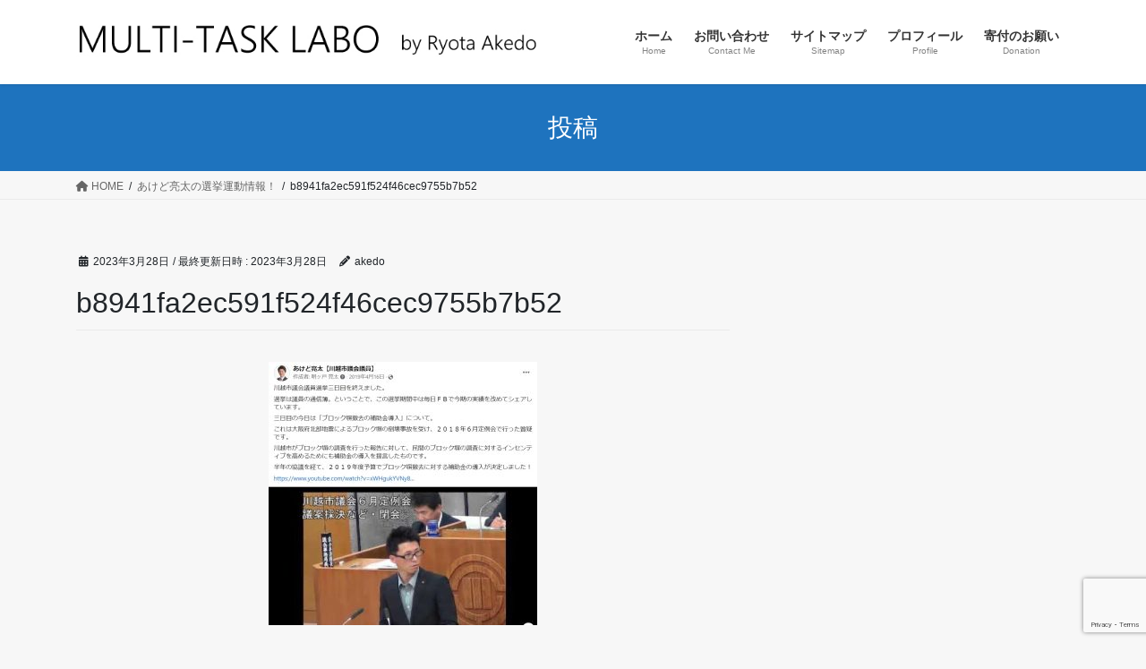

--- FILE ---
content_type: text/html; charset=UTF-8
request_url: https://www.akedo.info/kakonosenkyo/b8941fa2ec591f524f46cec9755b7b52/
body_size: 11646
content:
<!DOCTYPE html><html dir="ltr" lang="ja" prefix="og: https://ogp.me/ns#"><head><meta charset="utf-8"><meta http-equiv="X-UA-Compatible" content="IE=edge"><meta name="viewport" content="width=device-width, initial-scale=1">  <script defer src="https://www.googletagmanager.com/gtag/js?id=UA-21703819-1"></script> <script defer src="[data-uri]"></script> <title>b8941fa2ec591f524f46cec9755b7b52 | あけど亮太 official web site</title><style>img:is([sizes="auto" i], [sizes^="auto," i]) { contain-intrinsic-size: 3000px 1500px }</style><meta name="robots" content="max-image-preview:large" /><meta name="author" content="akedo"/><link rel="canonical" href="https://www.akedo.info/kakonosenkyo/b8941fa2ec591f524f46cec9755b7b52/" /><meta name="generator" content="All in One SEO (AIOSEO) 4.7.6" /><meta property="og:locale" content="ja_JP" /><meta property="og:site_name" content="あけど亮太 official web site /" /><meta property="og:type" content="article" /><meta property="og:title" content="b8941fa2ec591f524f46cec9755b7b52 | あけど亮太 official web site" /><meta property="og:url" content="https://www.akedo.info/kakonosenkyo/b8941fa2ec591f524f46cec9755b7b52/" /><meta property="article:published_time" content="2023-03-28T13:05:45+00:00" /><meta property="article:modified_time" content="2023-03-28T13:05:45+00:00" /><meta name="twitter:card" content="summary" /><meta name="twitter:title" content="b8941fa2ec591f524f46cec9755b7b52 | あけど亮太 official web site" /> <script type="application/ld+json" class="aioseo-schema">{"@context":"https:\/\/schema.org","@graph":[{"@type":"BreadcrumbList","@id":"https:\/\/www.akedo.info\/kakonosenkyo\/b8941fa2ec591f524f46cec9755b7b52\/#breadcrumblist","itemListElement":[{"@type":"ListItem","@id":"https:\/\/www.akedo.info\/#listItem","position":1,"name":"\u5bb6","item":"https:\/\/www.akedo.info\/","nextItem":{"@type":"ListItem","@id":"https:\/\/www.akedo.info\/kakonosenkyo\/b8941fa2ec591f524f46cec9755b7b52\/#listItem","name":"b8941fa2ec591f524f46cec9755b7b52"}},{"@type":"ListItem","@id":"https:\/\/www.akedo.info\/kakonosenkyo\/b8941fa2ec591f524f46cec9755b7b52\/#listItem","position":2,"name":"b8941fa2ec591f524f46cec9755b7b52","previousItem":{"@type":"ListItem","@id":"https:\/\/www.akedo.info\/#listItem","name":"\u5bb6"}}]},{"@type":"ItemPage","@id":"https:\/\/www.akedo.info\/kakonosenkyo\/b8941fa2ec591f524f46cec9755b7b52\/#itempage","url":"https:\/\/www.akedo.info\/kakonosenkyo\/b8941fa2ec591f524f46cec9755b7b52\/","name":"b8941fa2ec591f524f46cec9755b7b52 | \u3042\u3051\u3069\u4eae\u592a official web site","inLanguage":"ja","isPartOf":{"@id":"https:\/\/www.akedo.info\/#website"},"breadcrumb":{"@id":"https:\/\/www.akedo.info\/kakonosenkyo\/b8941fa2ec591f524f46cec9755b7b52\/#breadcrumblist"},"author":{"@id":"https:\/\/www.akedo.info\/author\/akedo\/#author"},"creator":{"@id":"https:\/\/www.akedo.info\/author\/akedo\/#author"},"datePublished":"2023-03-28T22:05:45+09:00","dateModified":"2023-03-28T22:05:45+09:00"},{"@type":"Person","@id":"https:\/\/www.akedo.info\/#person","name":"akedo","image":{"@type":"ImageObject","@id":"https:\/\/www.akedo.info\/kakonosenkyo\/b8941fa2ec591f524f46cec9755b7b52\/#personImage","url":"https:\/\/secure.gravatar.com\/avatar\/f4e19b4c75fc4d36e3796676832ef67d4828a227f7346f8134fc2895bf42fb08?s=96&d=mm&r=g","width":96,"height":96,"caption":"akedo"}},{"@type":"Person","@id":"https:\/\/www.akedo.info\/author\/akedo\/#author","url":"https:\/\/www.akedo.info\/author\/akedo\/","name":"akedo","image":{"@type":"ImageObject","@id":"https:\/\/www.akedo.info\/kakonosenkyo\/b8941fa2ec591f524f46cec9755b7b52\/#authorImage","url":"https:\/\/secure.gravatar.com\/avatar\/f4e19b4c75fc4d36e3796676832ef67d4828a227f7346f8134fc2895bf42fb08?s=96&d=mm&r=g","width":96,"height":96,"caption":"akedo"}},{"@type":"WebSite","@id":"https:\/\/www.akedo.info\/#website","url":"https:\/\/www.akedo.info\/","name":"\u3042\u3051\u3069\u4eae\u592a official web site","alternateName":"akedo ryouta official web site","inLanguage":"ja","publisher":{"@id":"https:\/\/www.akedo.info\/#person"}}]}</script> <link rel='dns-prefetch' href='//www.google.com' /><link rel='dns-prefetch' href='//www.googletagmanager.com' /><link rel='dns-prefetch' href='//pagead2.googlesyndication.com' /><link href='https://fonts.gstatic.com' crossorigin='anonymous' rel='preconnect' /><link href='https://ajax.googleapis.com' rel='preconnect' /><link href='https://fonts.googleapis.com' rel='preconnect' /><link rel="alternate" type="application/rss+xml" title="あけど亮太 official web site &raquo; フィード" href="https://www.akedo.info/feed/" /><link rel="alternate" type="application/rss+xml" title="あけど亮太 official web site &raquo; コメントフィード" href="https://www.akedo.info/comments/feed/" /><link rel="alternate" type="application/rss+xml" title="あけど亮太 official web site &raquo; b8941fa2ec591f524f46cec9755b7b52 のコメントのフィード" href="https://www.akedo.info/kakonosenkyo/b8941fa2ec591f524f46cec9755b7b52/feed/" /><meta name="description" content="" /><link rel='stylesheet' id='vkExUnit_common_style-css' href='https://www.akedo.info/wp-content/cache/autoptimize/autoptimize_single_e79b4b6f382839647a41f5061416f5ef.php?ver=9.70.0.0' type='text/css' media='all' /><style id='vkExUnit_common_style-inline-css' type='text/css'>:root {--ver_page_top_button_url:url(https://www.akedo.info/wp-content/plugins/vk-all-in-one-expansion-unit/assets/images/to-top-btn-icon.svg);}@font-face {font-weight: normal;font-style: normal;font-family: "vk_sns";src: url("https://www.akedo.info/wp-content/plugins/vk-all-in-one-expansion-unit/inc/sns/icons/fonts/vk_sns.eot?-bq20cj");src: url("https://www.akedo.info/wp-content/plugins/vk-all-in-one-expansion-unit/inc/sns/icons/fonts/vk_sns.eot?#iefix-bq20cj") format("embedded-opentype"),url("https://www.akedo.info/wp-content/plugins/vk-all-in-one-expansion-unit/inc/sns/icons/fonts/vk_sns.woff?-bq20cj") format("woff"),url("https://www.akedo.info/wp-content/plugins/vk-all-in-one-expansion-unit/inc/sns/icons/fonts/vk_sns.ttf?-bq20cj") format("truetype"),url("https://www.akedo.info/wp-content/plugins/vk-all-in-one-expansion-unit/inc/sns/icons/fonts/vk_sns.svg?-bq20cj#vk_sns") format("svg");}</style><link rel='stylesheet' id='wp-block-library-css' href='https://www.akedo.info/wp-includes/css/dist/block-library/style.min.css?ver=6.8.3' type='text/css' media='all' /><style id='wp-block-library-inline-css' type='text/css'>.has-text-align-justify{text-align:justify;}</style><style id='classic-theme-styles-inline-css' type='text/css'>/*! This file is auto-generated */
.wp-block-button__link{color:#fff;background-color:#32373c;border-radius:9999px;box-shadow:none;text-decoration:none;padding:calc(.667em + 2px) calc(1.333em + 2px);font-size:1.125em}.wp-block-file__button{background:#32373c;color:#fff;text-decoration:none}</style><link rel='stylesheet' id='liquid-block-speech-css' href='https://www.akedo.info/wp-content/cache/autoptimize/autoptimize_single_b1c191916d9d604f0f5bdcb7e1d783d5.php?ver=6.8.3' type='text/css' media='all' /><style id='global-styles-inline-css' type='text/css'>:root{--wp--preset--aspect-ratio--square: 1;--wp--preset--aspect-ratio--4-3: 4/3;--wp--preset--aspect-ratio--3-4: 3/4;--wp--preset--aspect-ratio--3-2: 3/2;--wp--preset--aspect-ratio--2-3: 2/3;--wp--preset--aspect-ratio--16-9: 16/9;--wp--preset--aspect-ratio--9-16: 9/16;--wp--preset--color--black: #000000;--wp--preset--color--cyan-bluish-gray: #abb8c3;--wp--preset--color--white: #ffffff;--wp--preset--color--pale-pink: #f78da7;--wp--preset--color--vivid-red: #cf2e2e;--wp--preset--color--luminous-vivid-orange: #ff6900;--wp--preset--color--luminous-vivid-amber: #fcb900;--wp--preset--color--light-green-cyan: #7bdcb5;--wp--preset--color--vivid-green-cyan: #00d084;--wp--preset--color--pale-cyan-blue: #8ed1fc;--wp--preset--color--vivid-cyan-blue: #0693e3;--wp--preset--color--vivid-purple: #9b51e0;--wp--preset--gradient--vivid-cyan-blue-to-vivid-purple: linear-gradient(135deg,rgba(6,147,227,1) 0%,rgb(155,81,224) 100%);--wp--preset--gradient--light-green-cyan-to-vivid-green-cyan: linear-gradient(135deg,rgb(122,220,180) 0%,rgb(0,208,130) 100%);--wp--preset--gradient--luminous-vivid-amber-to-luminous-vivid-orange: linear-gradient(135deg,rgba(252,185,0,1) 0%,rgba(255,105,0,1) 100%);--wp--preset--gradient--luminous-vivid-orange-to-vivid-red: linear-gradient(135deg,rgba(255,105,0,1) 0%,rgb(207,46,46) 100%);--wp--preset--gradient--very-light-gray-to-cyan-bluish-gray: linear-gradient(135deg,rgb(238,238,238) 0%,rgb(169,184,195) 100%);--wp--preset--gradient--cool-to-warm-spectrum: linear-gradient(135deg,rgb(74,234,220) 0%,rgb(151,120,209) 20%,rgb(207,42,186) 40%,rgb(238,44,130) 60%,rgb(251,105,98) 80%,rgb(254,248,76) 100%);--wp--preset--gradient--blush-light-purple: linear-gradient(135deg,rgb(255,206,236) 0%,rgb(152,150,240) 100%);--wp--preset--gradient--blush-bordeaux: linear-gradient(135deg,rgb(254,205,165) 0%,rgb(254,45,45) 50%,rgb(107,0,62) 100%);--wp--preset--gradient--luminous-dusk: linear-gradient(135deg,rgb(255,203,112) 0%,rgb(199,81,192) 50%,rgb(65,88,208) 100%);--wp--preset--gradient--pale-ocean: linear-gradient(135deg,rgb(255,245,203) 0%,rgb(182,227,212) 50%,rgb(51,167,181) 100%);--wp--preset--gradient--electric-grass: linear-gradient(135deg,rgb(202,248,128) 0%,rgb(113,206,126) 100%);--wp--preset--gradient--midnight: linear-gradient(135deg,rgb(2,3,129) 0%,rgb(40,116,252) 100%);--wp--preset--font-size--small: 13px;--wp--preset--font-size--medium: 20px;--wp--preset--font-size--large: 36px;--wp--preset--font-size--x-large: 42px;--wp--preset--spacing--20: 0.44rem;--wp--preset--spacing--30: 0.67rem;--wp--preset--spacing--40: 1rem;--wp--preset--spacing--50: 1.5rem;--wp--preset--spacing--60: 2.25rem;--wp--preset--spacing--70: 3.38rem;--wp--preset--spacing--80: 5.06rem;--wp--preset--shadow--natural: 6px 6px 9px rgba(0, 0, 0, 0.2);--wp--preset--shadow--deep: 12px 12px 50px rgba(0, 0, 0, 0.4);--wp--preset--shadow--sharp: 6px 6px 0px rgba(0, 0, 0, 0.2);--wp--preset--shadow--outlined: 6px 6px 0px -3px rgba(255, 255, 255, 1), 6px 6px rgba(0, 0, 0, 1);--wp--preset--shadow--crisp: 6px 6px 0px rgba(0, 0, 0, 1);}:where(.is-layout-flex){gap: 0.5em;}:where(.is-layout-grid){gap: 0.5em;}body .is-layout-flex{display: flex;}.is-layout-flex{flex-wrap: wrap;align-items: center;}.is-layout-flex > :is(*, div){margin: 0;}body .is-layout-grid{display: grid;}.is-layout-grid > :is(*, div){margin: 0;}:where(.wp-block-columns.is-layout-flex){gap: 2em;}:where(.wp-block-columns.is-layout-grid){gap: 2em;}:where(.wp-block-post-template.is-layout-flex){gap: 1.25em;}:where(.wp-block-post-template.is-layout-grid){gap: 1.25em;}.has-black-color{color: var(--wp--preset--color--black) !important;}.has-cyan-bluish-gray-color{color: var(--wp--preset--color--cyan-bluish-gray) !important;}.has-white-color{color: var(--wp--preset--color--white) !important;}.has-pale-pink-color{color: var(--wp--preset--color--pale-pink) !important;}.has-vivid-red-color{color: var(--wp--preset--color--vivid-red) !important;}.has-luminous-vivid-orange-color{color: var(--wp--preset--color--luminous-vivid-orange) !important;}.has-luminous-vivid-amber-color{color: var(--wp--preset--color--luminous-vivid-amber) !important;}.has-light-green-cyan-color{color: var(--wp--preset--color--light-green-cyan) !important;}.has-vivid-green-cyan-color{color: var(--wp--preset--color--vivid-green-cyan) !important;}.has-pale-cyan-blue-color{color: var(--wp--preset--color--pale-cyan-blue) !important;}.has-vivid-cyan-blue-color{color: var(--wp--preset--color--vivid-cyan-blue) !important;}.has-vivid-purple-color{color: var(--wp--preset--color--vivid-purple) !important;}.has-black-background-color{background-color: var(--wp--preset--color--black) !important;}.has-cyan-bluish-gray-background-color{background-color: var(--wp--preset--color--cyan-bluish-gray) !important;}.has-white-background-color{background-color: var(--wp--preset--color--white) !important;}.has-pale-pink-background-color{background-color: var(--wp--preset--color--pale-pink) !important;}.has-vivid-red-background-color{background-color: var(--wp--preset--color--vivid-red) !important;}.has-luminous-vivid-orange-background-color{background-color: var(--wp--preset--color--luminous-vivid-orange) !important;}.has-luminous-vivid-amber-background-color{background-color: var(--wp--preset--color--luminous-vivid-amber) !important;}.has-light-green-cyan-background-color{background-color: var(--wp--preset--color--light-green-cyan) !important;}.has-vivid-green-cyan-background-color{background-color: var(--wp--preset--color--vivid-green-cyan) !important;}.has-pale-cyan-blue-background-color{background-color: var(--wp--preset--color--pale-cyan-blue) !important;}.has-vivid-cyan-blue-background-color{background-color: var(--wp--preset--color--vivid-cyan-blue) !important;}.has-vivid-purple-background-color{background-color: var(--wp--preset--color--vivid-purple) !important;}.has-black-border-color{border-color: var(--wp--preset--color--black) !important;}.has-cyan-bluish-gray-border-color{border-color: var(--wp--preset--color--cyan-bluish-gray) !important;}.has-white-border-color{border-color: var(--wp--preset--color--white) !important;}.has-pale-pink-border-color{border-color: var(--wp--preset--color--pale-pink) !important;}.has-vivid-red-border-color{border-color: var(--wp--preset--color--vivid-red) !important;}.has-luminous-vivid-orange-border-color{border-color: var(--wp--preset--color--luminous-vivid-orange) !important;}.has-luminous-vivid-amber-border-color{border-color: var(--wp--preset--color--luminous-vivid-amber) !important;}.has-light-green-cyan-border-color{border-color: var(--wp--preset--color--light-green-cyan) !important;}.has-vivid-green-cyan-border-color{border-color: var(--wp--preset--color--vivid-green-cyan) !important;}.has-pale-cyan-blue-border-color{border-color: var(--wp--preset--color--pale-cyan-blue) !important;}.has-vivid-cyan-blue-border-color{border-color: var(--wp--preset--color--vivid-cyan-blue) !important;}.has-vivid-purple-border-color{border-color: var(--wp--preset--color--vivid-purple) !important;}.has-vivid-cyan-blue-to-vivid-purple-gradient-background{background: var(--wp--preset--gradient--vivid-cyan-blue-to-vivid-purple) !important;}.has-light-green-cyan-to-vivid-green-cyan-gradient-background{background: var(--wp--preset--gradient--light-green-cyan-to-vivid-green-cyan) !important;}.has-luminous-vivid-amber-to-luminous-vivid-orange-gradient-background{background: var(--wp--preset--gradient--luminous-vivid-amber-to-luminous-vivid-orange) !important;}.has-luminous-vivid-orange-to-vivid-red-gradient-background{background: var(--wp--preset--gradient--luminous-vivid-orange-to-vivid-red) !important;}.has-very-light-gray-to-cyan-bluish-gray-gradient-background{background: var(--wp--preset--gradient--very-light-gray-to-cyan-bluish-gray) !important;}.has-cool-to-warm-spectrum-gradient-background{background: var(--wp--preset--gradient--cool-to-warm-spectrum) !important;}.has-blush-light-purple-gradient-background{background: var(--wp--preset--gradient--blush-light-purple) !important;}.has-blush-bordeaux-gradient-background{background: var(--wp--preset--gradient--blush-bordeaux) !important;}.has-luminous-dusk-gradient-background{background: var(--wp--preset--gradient--luminous-dusk) !important;}.has-pale-ocean-gradient-background{background: var(--wp--preset--gradient--pale-ocean) !important;}.has-electric-grass-gradient-background{background: var(--wp--preset--gradient--electric-grass) !important;}.has-midnight-gradient-background{background: var(--wp--preset--gradient--midnight) !important;}.has-small-font-size{font-size: var(--wp--preset--font-size--small) !important;}.has-medium-font-size{font-size: var(--wp--preset--font-size--medium) !important;}.has-large-font-size{font-size: var(--wp--preset--font-size--large) !important;}.has-x-large-font-size{font-size: var(--wp--preset--font-size--x-large) !important;}
:where(.wp-block-post-template.is-layout-flex){gap: 1.25em;}:where(.wp-block-post-template.is-layout-grid){gap: 1.25em;}
:where(.wp-block-columns.is-layout-flex){gap: 2em;}:where(.wp-block-columns.is-layout-grid){gap: 2em;}
:root :where(.wp-block-pullquote){font-size: 1.5em;line-height: 1.6;}</style><link rel='stylesheet' id='contact-form-7-css' href='https://www.akedo.info/wp-content/cache/autoptimize/autoptimize_single_76e12144b6be9bc0a17dd880c5566156.php?ver=5.4.2' type='text/css' media='all' /><link rel='stylesheet' id='toc-screen-css' href='https://www.akedo.info/wp-content/plugins/table-of-contents-plus/screen.min.css?ver=2411.1' type='text/css' media='all' /><link rel='stylesheet' id='bootstrap-4-style-css' href='https://www.akedo.info/wp-content/themes/lightning/_g2/library/bootstrap-4/css/bootstrap.min.css?ver=4.5.0' type='text/css' media='all' /><link rel='stylesheet' id='lightning-common-style-css' href='https://www.akedo.info/wp-content/cache/autoptimize/autoptimize_single_9becc43ed7b5a1844a3966944d6fbfb1.php?ver=15.29.6' type='text/css' media='all' /><style id='lightning-common-style-inline-css' type='text/css'>/* vk-mobile-nav */:root {--vk-mobile-nav-menu-btn-bg-src: url("https://www.akedo.info/wp-content/themes/lightning/_g2/inc/vk-mobile-nav/package/images/vk-menu-btn-black.svg");--vk-mobile-nav-menu-btn-close-bg-src: url("https://www.akedo.info/wp-content/themes/lightning/_g2/inc/vk-mobile-nav/package/images/vk-menu-close-black.svg");--vk-menu-acc-icon-open-black-bg-src: url("https://www.akedo.info/wp-content/themes/lightning/_g2/inc/vk-mobile-nav/package/images/vk-menu-acc-icon-open-black.svg");--vk-menu-acc-icon-open-white-bg-src: url("https://www.akedo.info/wp-content/themes/lightning/_g2/inc/vk-mobile-nav/package/images/vk-menu-acc-icon-open-white.svg");--vk-menu-acc-icon-close-black-bg-src: url("https://www.akedo.info/wp-content/themes/lightning/_g2/inc/vk-mobile-nav/package/images/vk-menu-close-black.svg");--vk-menu-acc-icon-close-white-bg-src: url("https://www.akedo.info/wp-content/themes/lightning/_g2/inc/vk-mobile-nav/package/images/vk-menu-close-white.svg");}</style><link rel='stylesheet' id='lightning-design-style-css' href='https://www.akedo.info/wp-content/cache/autoptimize/autoptimize_single_6b5a0728be9d4c05ca71130fb89cac9b.php?ver=15.29.6' type='text/css' media='all' /><style id='lightning-design-style-inline-css' type='text/css'>:root {--color-key:#1e73be;--wp--preset--color--vk-color-primary:#1e73be;--color-key-dark:#1e73be;}
/* ltg common custom */:root {--vk-menu-acc-btn-border-color:#333;--vk-color-primary:#1e73be;--vk-color-primary-dark:#1e73be;--vk-color-primary-vivid:#217ed1;--color-key:#1e73be;--wp--preset--color--vk-color-primary:#1e73be;--color-key-dark:#1e73be;}.veu_color_txt_key { color:#1e73be ; }.veu_color_bg_key { background-color:#1e73be ; }.veu_color_border_key { border-color:#1e73be ; }.btn-default { border-color:#1e73be;color:#1e73be;}.btn-default:focus,.btn-default:hover { border-color:#1e73be;background-color: #1e73be; }.wp-block-search__button,.btn-primary { background-color:#1e73be;border-color:#1e73be; }.wp-block-search__button:focus,.wp-block-search__button:hover,.btn-primary:not(:disabled):not(.disabled):active,.btn-primary:focus,.btn-primary:hover { background-color:#1e73be;border-color:#1e73be; }.btn-outline-primary { color : #1e73be ; border-color:#1e73be; }.btn-outline-primary:not(:disabled):not(.disabled):active,.btn-outline-primary:focus,.btn-outline-primary:hover { color : #fff; background-color:#1e73be;border-color:#1e73be; }a { color:#337ab7; }a:hover { color:#ffffff; }
.tagcloud a:before { font-family: "Font Awesome 5 Free";content: "\f02b";font-weight: bold; }
.media .media-body .media-heading a:hover { color:#1e73be; }@media (min-width: 768px){.gMenu > li:before,.gMenu > li.menu-item-has-children::after { border-bottom-color:#1e73be }.gMenu li li { background-color:#1e73be }.gMenu li li a:hover { background-color:#1e73be; }} /* @media (min-width: 768px) */.page-header { background-color:#1e73be; }h2,.mainSection-title { border-top-color:#1e73be; }h3:after,.subSection-title:after { border-bottom-color:#1e73be; }ul.page-numbers li span.page-numbers.current,.page-link dl .post-page-numbers.current { background-color:#1e73be; }.pager li > a { border-color:#1e73be;color:#1e73be;}.pager li > a:hover { background-color:#1e73be;color:#fff;}.siteFooter { border-top-color:#1e73be; }dt { border-left-color:#1e73be; }:root {--g_nav_main_acc_icon_open_url:url(https://www.akedo.info/wp-content/themes/lightning/_g2/inc/vk-mobile-nav/package/images/vk-menu-acc-icon-open-black.svg);--g_nav_main_acc_icon_close_url: url(https://www.akedo.info/wp-content/themes/lightning/_g2/inc/vk-mobile-nav/package/images/vk-menu-close-black.svg);--g_nav_sub_acc_icon_open_url: url(https://www.akedo.info/wp-content/themes/lightning/_g2/inc/vk-mobile-nav/package/images/vk-menu-acc-icon-open-white.svg);--g_nav_sub_acc_icon_close_url: url(https://www.akedo.info/wp-content/themes/lightning/_g2/inc/vk-mobile-nav/package/images/vk-menu-close-white.svg);}</style><link rel='stylesheet' id='vk-blocks-build-css-css' href='https://www.akedo.info/wp-content/cache/autoptimize/autoptimize_single_c2877fb25a13e90e0dce0e930963d631.php?ver=1.0.16' type='text/css' media='all' /><style id='vk-blocks-build-css-inline-css' type='text/css'>:root {--vk_flow-arrow: url(https://www.akedo.info/wp-content/plugins/vk-blocks/inc/vk-blocks/images/arrow_bottom.svg);--vk_image-mask-wave01: url(https://www.akedo.info/wp-content/plugins/vk-blocks/inc/vk-blocks/images/wave01.svg);--vk_image-mask-wave02: url(https://www.akedo.info/wp-content/plugins/vk-blocks/inc/vk-blocks/images/wave02.svg);--vk_image-mask-wave03: url(https://www.akedo.info/wp-content/plugins/vk-blocks/inc/vk-blocks/images/wave03.svg);--vk_image-mask-wave04: url(https://www.akedo.info/wp-content/plugins/vk-blocks/inc/vk-blocks/images/wave04.svg);}

	:root {

		--vk-balloon-border-width:1px;

		--vk-balloon-speech-offset:-12px;
	}</style><link rel='stylesheet' id='lightning-theme-style-css' href='https://www.akedo.info/wp-content/themes/lightning/style.css?ver=15.29.6' type='text/css' media='all' /><link rel='stylesheet' id='vk-font-awesome-css' href='https://www.akedo.info/wp-content/themes/lightning/vendor/vektor-inc/font-awesome-versions/src/versions/6/css/all.min.css?ver=6.4.2' type='text/css' media='all' /><link rel='stylesheet' id='wp-associate-post-r2-css' href='https://www.akedo.info/wp-content/cache/autoptimize/autoptimize_single_3c061f6915f77e7dee03626287240ead.php?ver=5.0.0' type='text/css' media='all' /><link rel='stylesheet' id='jquery-lazyloadxt-spinner-css-css' href='https://www.akedo.info/wp-content/cache/autoptimize/autoptimize_single_d4a56d3242663a4b372dc090375e8136.php?ver=6.8.3' type='text/css' media='all' /><link rel='stylesheet' id='jetpack_css-css' href='https://www.akedo.info/wp-content/cache/autoptimize/autoptimize_single_64eed41abd9764df0f931af09735c3ef.php?ver=9.8.3' type='text/css' media='all' /> <script defer type="text/javascript" src="https://www.akedo.info/wp-includes/js/jquery/jquery.min.js?ver=3.7.1" id="jquery-core-js"></script> <script defer type="text/javascript" src="https://www.akedo.info/wp-includes/js/jquery/jquery-migrate.min.js?ver=3.4.1" id="jquery-migrate-js"></script>    <script defer type="text/javascript" src="https://www.googletagmanager.com/gtag/js?id=G-0HE2C3N6S3" id="google_gtagjs-js"></script> <script defer id="google_gtagjs-js-after" src="[data-uri]"></script> <link rel="https://api.w.org/" href="https://www.akedo.info/wp-json/" /><link rel="alternate" title="JSON" type="application/json" href="https://www.akedo.info/wp-json/wp/v2/media/1689" /><link rel="EditURI" type="application/rsd+xml" title="RSD" href="https://www.akedo.info/xmlrpc.php?rsd" /><meta name="generator" content="WordPress 6.8.3" /><link rel='shortlink' href='https://www.akedo.info/?p=1689' /><link rel="alternate" title="oEmbed (JSON)" type="application/json+oembed" href="https://www.akedo.info/wp-json/oembed/1.0/embed?url=https%3A%2F%2Fwww.akedo.info%2Fkakonosenkyo%2Fb8941fa2ec591f524f46cec9755b7b52%2F" /><link rel="alternate" title="oEmbed (XML)" type="text/xml+oembed" href="https://www.akedo.info/wp-json/oembed/1.0/embed?url=https%3A%2F%2Fwww.akedo.info%2Fkakonosenkyo%2Fb8941fa2ec591f524f46cec9755b7b52%2F&#038;format=xml" /><meta name="generator" content="Site Kit by Google 1.144.0" /><style type='text/css'>img#wpstats{display:none}</style><style id="lightning-color-custom-for-plugins" type="text/css">/* ltg theme common */.color_key_bg,.color_key_bg_hover:hover{background-color: #1e73be;}.color_key_txt,.color_key_txt_hover:hover{color: #1e73be;}.color_key_border,.color_key_border_hover:hover{border-color: #1e73be;}.color_key_dark_bg,.color_key_dark_bg_hover:hover{background-color: #1e73be;}.color_key_dark_txt,.color_key_dark_txt_hover:hover{color: #1e73be;}.color_key_dark_border,.color_key_dark_border_hover:hover{border-color: #1e73be;}</style><meta name="google-adsense-platform-account" content="ca-host-pub-2644536267352236"><meta name="google-adsense-platform-domain" content="sitekit.withgoogle.com"> <style type="text/css" id="custom-background-css">body.custom-background { background-color: #f7f7f7; }</style> <script type="text/javascript" async="async" src="https://pagead2.googlesyndication.com/pagead/js/adsbygoogle.js?client=ca-pub-6587440543770714&amp;host=ca-host-pub-2644536267352236" crossorigin="anonymous"></script> <meta property="og:site_name" content="あけど亮太 official web site" /><meta property="og:url" content="https://www.akedo.info/kakonosenkyo/b8941fa2ec591f524f46cec9755b7b52/" /><meta property="og:title" content="b8941fa2ec591f524f46cec9755b7b52 | あけど亮太 official web site" /><meta property="og:description" content="" /><meta property="og:type" content="article" /><meta name="twitter:card" content="summary_large_image"><meta name="twitter:description" content=""><meta name="twitter:title" content="b8941fa2ec591f524f46cec9755b7b52 | あけど亮太 official web site"><meta name="twitter:url" content="https://www.akedo.info/kakonosenkyo/b8941fa2ec591f524f46cec9755b7b52/"><meta name="twitter:domain" content="www.akedo.info"><meta name="twitter:site" content="@akd_r"><link rel="icon" href="https://www.akedo.info/wp-content/uploads/2020/09/cropped-akd-32x32.jpg" sizes="32x32" /><link rel="icon" href="https://www.akedo.info/wp-content/uploads/2020/09/cropped-akd-192x192.jpg" sizes="192x192" /><link rel="apple-touch-icon" href="https://www.akedo.info/wp-content/uploads/2020/09/cropped-akd-180x180.jpg" /><meta name="msapplication-TileImage" content="https://www.akedo.info/wp-content/uploads/2020/09/cropped-akd-270x270.jpg" /></head><body class="attachment wp-singular attachment-template-default single single-attachment postid-1689 attachmentid-1689 attachment-jpeg custom-background wp-theme-lightning post-name-b8941fa2ec591f524f46cec9755b7b52 post-type-attachment fa_v6_css sidebar-fix sidebar-fix-priority-top bootstrap4 device-pc"> <a class="skip-link screen-reader-text" href="#main">コンテンツへスキップ</a> <a class="skip-link screen-reader-text" href="#vk-mobile-nav">ナビゲーションに移動</a><header class="siteHeader"><div class="container siteHeadContainer"><div class="navbar-header"><p class="navbar-brand siteHeader_logo"> <a href="https://www.akedo.info/"> <span><img src="https://www.akedo.info/wp-content/uploads/2020/09/toprogo.jpg" alt="あけど亮太 official web site" /></span> </a></p></div><div id="gMenu_outer" class="gMenu_outer"><nav class="menu-%e3%83%a1%e3%82%a4%e3%83%b3-container"><ul id="menu-%e3%83%a1%e3%82%a4%e3%83%b3" class="menu gMenu vk-menu-acc"><li id="menu-item-27" class="menu-item menu-item-type-custom menu-item-object-custom menu-item-home"><a href="https://www.akedo.info/"><strong class="gMenu_name">ホーム</strong><span class="gMenu_description">Home</span></a></li><li id="menu-item-55" class="menu-item menu-item-type-post_type menu-item-object-page"><a href="https://www.akedo.info/otoiawase/"><strong class="gMenu_name">お問い合わせ</strong><span class="gMenu_description">Contact Me</span></a></li><li id="menu-item-245" class="menu-item menu-item-type-post_type menu-item-object-page"><a href="https://www.akedo.info/sitemap/"><strong class="gMenu_name">サイトマップ</strong><span class="gMenu_description">Sitemap</span></a></li><li id="menu-item-1061" class="menu-item menu-item-type-post_type menu-item-object-page"><a href="https://www.akedo.info/profile/"><strong class="gMenu_name">プロフィール</strong><span class="gMenu_description">Profile</span></a></li><li id="menu-item-2142" class="menu-item menu-item-type-custom menu-item-object-custom"><a href="https://forms.gle/P6f95VTvJ6Ky6BvS7"><strong class="gMenu_name">寄付のお願い</strong><span class="gMenu_description">Donation</span></a></li></ul></nav></div></div></header><div class="section page-header"><div class="container"><div class="row"><div class="col-md-12"><div class="page-header_pageTitle"> 投稿</div></div></div></div></div><div class="section breadSection"><div class="container"><div class="row"><ol class="breadcrumb" itemscope itemtype="https://schema.org/BreadcrumbList"><li id="panHome" itemprop="itemListElement" itemscope itemtype="http://schema.org/ListItem"><a itemprop="item" href="https://www.akedo.info/"><span itemprop="name"><i class="fa fa-home"></i> HOME</span></a><meta itemprop="position" content="1" /></li><li itemprop="itemListElement" itemscope itemtype="http://schema.org/ListItem"><a itemprop="item" href="https://www.akedo.info/kakonosenkyo/"><span itemprop="name">あけど亮太の選挙運動情報！</span></a><meta itemprop="position" content="2" /></li><li><span>b8941fa2ec591f524f46cec9755b7b52</span><meta itemprop="position" content="3" /></li></ol></div></div></div><div class="section siteContent"><div class="container"><div class="row"><div class="col mainSection mainSection-col-two baseSection vk_posts-mainSection" id="main" role="main"><article id="post-1689" class="entry entry-full post-1689 attachment type-attachment status-inherit hentry"><header class="entry-header"><div class="entry-meta"> <span class="published entry-meta_items">2023年3月28日</span> <span class="entry-meta_items entry-meta_updated">/ 最終更新日時 : <span class="updated">2023年3月28日</span></span> <span class="vcard author entry-meta_items entry-meta_items_author"><span class="fn">akedo</span></span></div><h1 class="entry-title"> b8941fa2ec591f524f46cec9755b7b52</h1></header><div class="entry-body"><p class="attachment"><a href='https://www.akedo.info/wp-content/uploads/2023/03/b8941fa2ec591f524f46cec9755b7b52.jpg'><img fetchpriority="high" decoding="async" width="300" height="294" src="//www.akedo.info/wp-content/plugins/a3-lazy-load/assets/images/lazy_placeholder.gif" data-lazy-type="image" data-src="https://www.akedo.info/wp-content/uploads/2023/03/b8941fa2ec591f524f46cec9755b7b52-300x294.jpg" class="lazy lazy-hidden attachment-medium size-medium" alt="" srcset="" data-srcset="https://www.akedo.info/wp-content/uploads/2023/03/b8941fa2ec591f524f46cec9755b7b52-300x294.jpg 300w, https://www.akedo.info/wp-content/uploads/2023/03/b8941fa2ec591f524f46cec9755b7b52-768x752.jpg 768w, https://www.akedo.info/wp-content/uploads/2023/03/b8941fa2ec591f524f46cec9755b7b52.jpg 1006w" sizes="(max-width: 300px) 100vw, 300px" /><noscript><img fetchpriority="high" decoding="async" width="300" height="294" src="https://www.akedo.info/wp-content/uploads/2023/03/b8941fa2ec591f524f46cec9755b7b52-300x294.jpg" class="attachment-medium size-medium" alt="" srcset="https://www.akedo.info/wp-content/uploads/2023/03/b8941fa2ec591f524f46cec9755b7b52-300x294.jpg 300w, https://www.akedo.info/wp-content/uploads/2023/03/b8941fa2ec591f524f46cec9755b7b52-768x752.jpg 768w, https://www.akedo.info/wp-content/uploads/2023/03/b8941fa2ec591f524f46cec9755b7b52.jpg 1006w" sizes="(max-width: 300px) 100vw, 300px" /></noscript></a></p><div class="veu_socialSet veu_socialSet-position-after veu_contentAddSection"><script defer src="[data-uri]"></script><ul><li class="sb_facebook sb_icon"><a class="sb_icon_inner" href="//www.facebook.com/sharer.php?src=bm&u=https%3A%2F%2Fwww.akedo.info%2Fkakonosenkyo%2Fb8941fa2ec591f524f46cec9755b7b52%2F&amp;t=b8941fa2ec591f524f46cec9755b7b52%20%7C%20%E3%81%82%E3%81%91%E3%81%A9%E4%BA%AE%E5%A4%AA%20official%20web%20site" target="_blank" onclick="window.open(this.href,'FBwindow','width=650,height=450,menubar=no,toolbar=no,scrollbars=yes');return false;"><span class="vk_icon_w_r_sns_fb icon_sns"></span><span class="sns_txt">Facebook</span><span class="veu_count_sns_fb"></span></a></li><li class="sb_twitter sb_icon"><a class="sb_icon_inner" href="//twitter.com/intent/tweet?url=https%3A%2F%2Fwww.akedo.info%2Fkakonosenkyo%2Fb8941fa2ec591f524f46cec9755b7b52%2F&amp;text=b8941fa2ec591f524f46cec9755b7b52%20%7C%20%E3%81%82%E3%81%91%E3%81%A9%E4%BA%AE%E5%A4%AA%20official%20web%20site" target="_blank" ><span class="vk_icon_w_r_sns_twitter icon_sns"></span><span class="sns_txt">twitter</span></a></li><li class="sb_hatena sb_icon"><a class="sb_icon_inner" href="//b.hatena.ne.jp/add?mode=confirm&url=https%3A%2F%2Fwww.akedo.info%2Fkakonosenkyo%2Fb8941fa2ec591f524f46cec9755b7b52%2F&amp;title=b8941fa2ec591f524f46cec9755b7b52%20%7C%20%E3%81%82%E3%81%91%E3%81%A9%E4%BA%AE%E5%A4%AA%20official%20web%20site" target="_blank"  onclick="window.open(this.href,'Hatenawindow','width=650,height=450,menubar=no,toolbar=no,scrollbars=yes');return false;"><span class="vk_icon_w_r_sns_hatena icon_sns"></span><span class="sns_txt">Hatena</span><span class="veu_count_sns_hb"></span></a></li><li class="sb_pocket sb_icon"><a class="sb_icon_inner"  href="//getpocket.com/edit?url=https%3A%2F%2Fwww.akedo.info%2Fkakonosenkyo%2Fb8941fa2ec591f524f46cec9755b7b52%2F&title=b8941fa2ec591f524f46cec9755b7b52%20%7C%20%E3%81%82%E3%81%91%E3%81%A9%E4%BA%AE%E5%A4%AA%20official%20web%20site" target="_blank"  onclick="window.open(this.href,'Pokcetwindow','width=650,height=450,menubar=no,toolbar=no,scrollbars=yes');return false;"><span class="vk_icon_w_r_sns_pocket icon_sns"></span><span class="sns_txt">Pocket</span><span class="veu_count_sns_pocket"></span></a></li><li class="sb_copy sb_icon"><button class="copy-button sb_icon_inner"data-clipboard-text="b8941fa2ec591f524f46cec9755b7b52 | あけど亮太 official web site https://www.akedo.info/kakonosenkyo/b8941fa2ec591f524f46cec9755b7b52/"><span class="vk_icon_w_r_sns_copy icon_sns"><i class="fas fa-copy"></i></span><span class="sns_txt">Copy</span></button></li></ul></div></div><div class="entry-footer"></div><div id="comments" class="comments-area"><div id="respond" class="comment-respond"><h3 id="reply-title" class="comment-reply-title">コメントを残す <small><a rel="nofollow" id="cancel-comment-reply-link" href="/kakonosenkyo/b8941fa2ec591f524f46cec9755b7b52/#respond" style="display:none;">コメントをキャンセル</a></small></h3><form action="https://www.akedo.info/wp-comments-post.php" method="post" id="commentform" class="comment-form"><p class="comment-notes"><span id="email-notes">メールアドレスが公開されることはありません。</span> <span class="required-field-message"><span class="required">※</span> が付いている欄は必須項目です</span></p><p class="comment-form-comment"><label for="comment">コメント <span class="required">※</span></label><textarea id="comment" name="comment" cols="45" rows="8" maxlength="65525" required="required"></textarea></p><p class="comment-form-author"><label for="author">名前 <span class="required">※</span></label> <input id="author" name="author" type="text" value="" size="30" maxlength="245" autocomplete="name" required="required" /></p><p class="comment-form-email"><label for="email">メール <span class="required">※</span></label> <input id="email" name="email" type="text" value="" size="30" maxlength="100" aria-describedby="email-notes" autocomplete="email" required="required" /></p><p class="comment-form-url"><label for="url">サイト</label> <input id="url" name="url" type="text" value="" size="30" maxlength="200" autocomplete="url" /></p><p class="comment-form-cookies-consent"><input id="wp-comment-cookies-consent" name="wp-comment-cookies-consent" type="checkbox" value="yes" /> <label for="wp-comment-cookies-consent">次回のコメントで使用するためブラウザーに自分の名前、メールアドレス、サイトを保存する。</label></p><p class="form-submit"><input name="submit" type="submit" id="submit" class="submit" value="コメントを送信" /> <input type='hidden' name='comment_post_ID' value='1689' id='comment_post_ID' /> <input type='hidden' name='comment_parent' id='comment_parent' value='0' /></p><p style="display: none;"><input type="hidden" id="akismet_comment_nonce" name="akismet_comment_nonce" value="0362df6f7a" /></p><p style="display: none !important;" class="akismet-fields-container" data-prefix="ak_"><label>&#916;<textarea name="ak_hp_textarea" cols="45" rows="8" maxlength="100"></textarea></label><input type="hidden" id="ak_js_1" name="ak_js" value="168"/><script defer src="[data-uri]"></script></p></form></div></div></article></div><div class="col subSection sideSection sideSection-col-two baseSection"></div></div></div></div><footer class="section siteFooter"><div class="container sectionBox footerWidget"><div class="row"><div class="col-md-4"><aside class="widget widget_wp_widget_vkexunit_profile" id="wp_widget_vkexunit_profile-2"><div class="veu_profile"><h1 class="widget-title subSection-title">Profile</h1><div class="profile" ><p class="profile_text">明ヶ戸亮太（あけどりょうた）<br /> 1981年2月20日生まれ<br /> 埼玉県川越市小堤514-8<br /> 元 川越市議会議員（三期）<br /> 株式会社クリエイトワン代表取締役<br /> ファイナンシャル・プランナー<br /> ICTコンサルタント<br /> MENSA日本人会員</p><ul class="sns_btns"><li class="facebook_btn"><a href="https://www.facebook.com/akedo.r" target="_blank" class="bg_fill"><i class="fab fa-facebook icon"></i></a></li><li class="twitter_btn"><a href="https://twitter.com/akd_r" target="_blank" class="bg_fill"><i class="fab fa-twitter icon"></i></a></li><li class="youtube_btn"><a href="https://www.youtube.com/channel/UCpXlmLedoZFAWS4CSgYbJzA?view_as=subscriber" target="_blank" class="bg_fill"><i class="fab fa-youtube icon"></i></a></li><li class="instagram_btn"><a href="https://www.instagram.com/akd3.0/?hl=ja" target="_blank" class="bg_fill"><i class="fab fa-instagram icon"></i></a></li></ul></div></div></aside></div><div class="col-md-4"></div><div class="col-md-4"></div></div></div><div class="container sectionBox copySection text-center"><p>Copyright &copy; あけど亮太 official web site All Rights Reserved.</p><p>Powered by <a href="https://wordpress.org/">WordPress</a> with <a href="https://lightning.nagoya/ja/" target="_blank" title="無料 WordPress テーマ Lightning"> Lightning Theme</a> &amp; <a href="https://ex-unit.nagoya/ja/" target="_blank">VK All in One Expansion Unit</a> by <a href="https://www.vektor-inc.co.jp/" target="_blank">Vektor,Inc.</a> technology.</p></div></footer><div id="vk-mobile-nav-menu-btn" class="vk-mobile-nav-menu-btn">MENU</div><div class="vk-mobile-nav vk-mobile-nav-drop-in" id="vk-mobile-nav"><nav class="vk-mobile-nav-menu-outer" role="navigation"><ul id="menu-%e3%83%a1%e3%82%a4%e3%83%b3-1" class="vk-menu-acc menu"><li id="menu-item-27" class="menu-item menu-item-type-custom menu-item-object-custom menu-item-home menu-item-27"><a href="https://www.akedo.info/">ホーム</a></li><li id="menu-item-55" class="menu-item menu-item-type-post_type menu-item-object-page menu-item-55"><a href="https://www.akedo.info/otoiawase/">お問い合わせ</a></li><li id="menu-item-245" class="menu-item menu-item-type-post_type menu-item-object-page menu-item-245"><a href="https://www.akedo.info/sitemap/">サイトマップ</a></li><li id="menu-item-1061" class="menu-item menu-item-type-post_type menu-item-object-page menu-item-1061"><a href="https://www.akedo.info/profile/">プロフィール</a></li><li id="menu-item-2142" class="menu-item menu-item-type-custom menu-item-object-custom menu-item-2142"><a href="https://forms.gle/P6f95VTvJ6Ky6BvS7">寄付のお願い</a></li></ul></nav></div><script type="speculationrules">{"prefetch":[{"source":"document","where":{"and":[{"href_matches":"\/*"},{"not":{"href_matches":["\/wp-*.php","\/wp-admin\/*","\/wp-content\/uploads\/*","\/wp-content\/*","\/wp-content\/plugins\/*","\/wp-content\/themes\/lightning\/*","\/wp-content\/themes\/lightning\/_g2\/*","\/*\\?(.+)"]}},{"not":{"selector_matches":"a[rel~=\"nofollow\"]"}},{"not":{"selector_matches":".no-prefetch, .no-prefetch a"}}]},"eagerness":"conservative"}]}</script> <script defer type="text/javascript" src="https://www.akedo.info/wp-includes/js/dist/vendor/wp-polyfill.min.js?ver=3.15.0" id="wp-polyfill-js"></script> <script defer id="contact-form-7-js-extra" src="[data-uri]"></script> <script defer type="text/javascript" src="https://www.akedo.info/wp-content/cache/autoptimize/autoptimize_single_6ad9165b167d54947b37f4b9de75ab39.php?ver=5.4.2" id="contact-form-7-js"></script> <script defer id="toc-front-js-extra" src="[data-uri]"></script> <script defer type="text/javascript" src="https://www.akedo.info/wp-content/plugins/table-of-contents-plus/front.min.js?ver=2411.1" id="toc-front-js"></script> <script defer type="text/javascript" src="https://www.akedo.info/wp-includes/js/clipboard.min.js?ver=2.0.11" id="clipboard-js"></script> <script defer type="text/javascript" src="https://www.akedo.info/wp-content/cache/autoptimize/autoptimize_single_c0177607a425a26a0c35ff148f212c51.php" id="copy-button-js"></script> <script defer type="text/javascript" src="https://www.akedo.info/wp-content/plugins/vk-all-in-one-expansion-unit/inc/smooth-scroll/js/smooth-scroll.min.js?ver=9.70.0.0" id="smooth-scroll-js-js"></script> <script defer id="vkExUnit_master-js-js-extra" src="[data-uri]"></script> <script defer type="text/javascript" src="https://www.akedo.info/wp-content/plugins/vk-all-in-one-expansion-unit/assets/js/all.min.js?ver=9.70.0.0" id="vkExUnit_master-js-js"></script> <script defer type="text/javascript" src="https://www.akedo.info/wp-content/themes/lightning/_g2/library/bootstrap-4/js/bootstrap.min.js?ver=4.5.0" id="bootstrap-4-js-js"></script> <script defer id="lightning-js-js-extra" src="[data-uri]"></script> <script defer type="text/javascript" src="https://www.akedo.info/wp-content/themes/lightning/_g2/assets/js/lightning.min.js?ver=15.29.6" id="lightning-js-js"></script> <script defer type="text/javascript" src="https://www.akedo.info/wp-includes/js/comment-reply.min.js?ver=6.8.3" id="comment-reply-js" data-wp-strategy="async"></script> <script defer id="jquery-lazyloadxt-js-extra" src="[data-uri]"></script> <script defer type="text/javascript" src="//www.akedo.info/wp-content/plugins/a3-lazy-load/assets/js/jquery.lazyloadxt.extra.min.js?ver=2.7.3" id="jquery-lazyloadxt-js"></script> <script defer type="text/javascript" src="//www.akedo.info/wp-content/plugins/a3-lazy-load/assets/js/jquery.lazyloadxt.srcset.min.js?ver=2.7.3" id="jquery-lazyloadxt-srcset-js"></script> <script defer id="jquery-lazyloadxt-extend-js-extra" src="[data-uri]"></script> <script defer type="text/javascript" src="https://www.akedo.info/wp-content/cache/autoptimize/autoptimize_single_624ebb44eb0fd0fd92d0a0433823c630.php?ver=2.7.3" id="jquery-lazyloadxt-extend-js"></script> <script defer type="text/javascript" src="https://www.google.com/recaptcha/api.js?render=6LdQcF0aAAAAAKGzjq2pfyq0FZdgdayNczBC48s2&amp;ver=3.0" id="google-recaptcha-js"></script> <script defer id="wpcf7-recaptcha-js-extra" src="[data-uri]"></script> <script defer type="text/javascript" src="https://www.akedo.info/wp-content/cache/autoptimize/autoptimize_single_bdca36ab07e77f468ef12716f7b78b9c.php?ver=5.4.2" id="wpcf7-recaptcha-js"></script> <script defer type="text/javascript" src="https://www.akedo.info/wp-content/cache/autoptimize/autoptimize_single_91954b488a9bfcade528d6ff5c7ce83f.php?ver=1733800693" id="akismet-frontend-js"></script> <script src='https://stats.wp.com/e-202605.js' defer></script> <script>_stq = window._stq || [];
	_stq.push([ 'view', {v:'ext',j:'1:9.8.3',blog:'189518558',post:'1689',tz:'9',srv:'www.akedo.info'} ]);
	_stq.push([ 'clickTrackerInit', '189518558', '1689' ]);</script> </body></html>

--- FILE ---
content_type: text/html; charset=utf-8
request_url: https://www.google.com/recaptcha/api2/anchor?ar=1&k=6LdQcF0aAAAAAKGzjq2pfyq0FZdgdayNczBC48s2&co=aHR0cHM6Ly93d3cuYWtlZG8uaW5mbzo0NDM.&hl=en&v=N67nZn4AqZkNcbeMu4prBgzg&size=invisible&anchor-ms=20000&execute-ms=30000&cb=9ecpbm9csrpt
body_size: 48475
content:
<!DOCTYPE HTML><html dir="ltr" lang="en"><head><meta http-equiv="Content-Type" content="text/html; charset=UTF-8">
<meta http-equiv="X-UA-Compatible" content="IE=edge">
<title>reCAPTCHA</title>
<style type="text/css">
/* cyrillic-ext */
@font-face {
  font-family: 'Roboto';
  font-style: normal;
  font-weight: 400;
  font-stretch: 100%;
  src: url(//fonts.gstatic.com/s/roboto/v48/KFO7CnqEu92Fr1ME7kSn66aGLdTylUAMa3GUBHMdazTgWw.woff2) format('woff2');
  unicode-range: U+0460-052F, U+1C80-1C8A, U+20B4, U+2DE0-2DFF, U+A640-A69F, U+FE2E-FE2F;
}
/* cyrillic */
@font-face {
  font-family: 'Roboto';
  font-style: normal;
  font-weight: 400;
  font-stretch: 100%;
  src: url(//fonts.gstatic.com/s/roboto/v48/KFO7CnqEu92Fr1ME7kSn66aGLdTylUAMa3iUBHMdazTgWw.woff2) format('woff2');
  unicode-range: U+0301, U+0400-045F, U+0490-0491, U+04B0-04B1, U+2116;
}
/* greek-ext */
@font-face {
  font-family: 'Roboto';
  font-style: normal;
  font-weight: 400;
  font-stretch: 100%;
  src: url(//fonts.gstatic.com/s/roboto/v48/KFO7CnqEu92Fr1ME7kSn66aGLdTylUAMa3CUBHMdazTgWw.woff2) format('woff2');
  unicode-range: U+1F00-1FFF;
}
/* greek */
@font-face {
  font-family: 'Roboto';
  font-style: normal;
  font-weight: 400;
  font-stretch: 100%;
  src: url(//fonts.gstatic.com/s/roboto/v48/KFO7CnqEu92Fr1ME7kSn66aGLdTylUAMa3-UBHMdazTgWw.woff2) format('woff2');
  unicode-range: U+0370-0377, U+037A-037F, U+0384-038A, U+038C, U+038E-03A1, U+03A3-03FF;
}
/* math */
@font-face {
  font-family: 'Roboto';
  font-style: normal;
  font-weight: 400;
  font-stretch: 100%;
  src: url(//fonts.gstatic.com/s/roboto/v48/KFO7CnqEu92Fr1ME7kSn66aGLdTylUAMawCUBHMdazTgWw.woff2) format('woff2');
  unicode-range: U+0302-0303, U+0305, U+0307-0308, U+0310, U+0312, U+0315, U+031A, U+0326-0327, U+032C, U+032F-0330, U+0332-0333, U+0338, U+033A, U+0346, U+034D, U+0391-03A1, U+03A3-03A9, U+03B1-03C9, U+03D1, U+03D5-03D6, U+03F0-03F1, U+03F4-03F5, U+2016-2017, U+2034-2038, U+203C, U+2040, U+2043, U+2047, U+2050, U+2057, U+205F, U+2070-2071, U+2074-208E, U+2090-209C, U+20D0-20DC, U+20E1, U+20E5-20EF, U+2100-2112, U+2114-2115, U+2117-2121, U+2123-214F, U+2190, U+2192, U+2194-21AE, U+21B0-21E5, U+21F1-21F2, U+21F4-2211, U+2213-2214, U+2216-22FF, U+2308-230B, U+2310, U+2319, U+231C-2321, U+2336-237A, U+237C, U+2395, U+239B-23B7, U+23D0, U+23DC-23E1, U+2474-2475, U+25AF, U+25B3, U+25B7, U+25BD, U+25C1, U+25CA, U+25CC, U+25FB, U+266D-266F, U+27C0-27FF, U+2900-2AFF, U+2B0E-2B11, U+2B30-2B4C, U+2BFE, U+3030, U+FF5B, U+FF5D, U+1D400-1D7FF, U+1EE00-1EEFF;
}
/* symbols */
@font-face {
  font-family: 'Roboto';
  font-style: normal;
  font-weight: 400;
  font-stretch: 100%;
  src: url(//fonts.gstatic.com/s/roboto/v48/KFO7CnqEu92Fr1ME7kSn66aGLdTylUAMaxKUBHMdazTgWw.woff2) format('woff2');
  unicode-range: U+0001-000C, U+000E-001F, U+007F-009F, U+20DD-20E0, U+20E2-20E4, U+2150-218F, U+2190, U+2192, U+2194-2199, U+21AF, U+21E6-21F0, U+21F3, U+2218-2219, U+2299, U+22C4-22C6, U+2300-243F, U+2440-244A, U+2460-24FF, U+25A0-27BF, U+2800-28FF, U+2921-2922, U+2981, U+29BF, U+29EB, U+2B00-2BFF, U+4DC0-4DFF, U+FFF9-FFFB, U+10140-1018E, U+10190-1019C, U+101A0, U+101D0-101FD, U+102E0-102FB, U+10E60-10E7E, U+1D2C0-1D2D3, U+1D2E0-1D37F, U+1F000-1F0FF, U+1F100-1F1AD, U+1F1E6-1F1FF, U+1F30D-1F30F, U+1F315, U+1F31C, U+1F31E, U+1F320-1F32C, U+1F336, U+1F378, U+1F37D, U+1F382, U+1F393-1F39F, U+1F3A7-1F3A8, U+1F3AC-1F3AF, U+1F3C2, U+1F3C4-1F3C6, U+1F3CA-1F3CE, U+1F3D4-1F3E0, U+1F3ED, U+1F3F1-1F3F3, U+1F3F5-1F3F7, U+1F408, U+1F415, U+1F41F, U+1F426, U+1F43F, U+1F441-1F442, U+1F444, U+1F446-1F449, U+1F44C-1F44E, U+1F453, U+1F46A, U+1F47D, U+1F4A3, U+1F4B0, U+1F4B3, U+1F4B9, U+1F4BB, U+1F4BF, U+1F4C8-1F4CB, U+1F4D6, U+1F4DA, U+1F4DF, U+1F4E3-1F4E6, U+1F4EA-1F4ED, U+1F4F7, U+1F4F9-1F4FB, U+1F4FD-1F4FE, U+1F503, U+1F507-1F50B, U+1F50D, U+1F512-1F513, U+1F53E-1F54A, U+1F54F-1F5FA, U+1F610, U+1F650-1F67F, U+1F687, U+1F68D, U+1F691, U+1F694, U+1F698, U+1F6AD, U+1F6B2, U+1F6B9-1F6BA, U+1F6BC, U+1F6C6-1F6CF, U+1F6D3-1F6D7, U+1F6E0-1F6EA, U+1F6F0-1F6F3, U+1F6F7-1F6FC, U+1F700-1F7FF, U+1F800-1F80B, U+1F810-1F847, U+1F850-1F859, U+1F860-1F887, U+1F890-1F8AD, U+1F8B0-1F8BB, U+1F8C0-1F8C1, U+1F900-1F90B, U+1F93B, U+1F946, U+1F984, U+1F996, U+1F9E9, U+1FA00-1FA6F, U+1FA70-1FA7C, U+1FA80-1FA89, U+1FA8F-1FAC6, U+1FACE-1FADC, U+1FADF-1FAE9, U+1FAF0-1FAF8, U+1FB00-1FBFF;
}
/* vietnamese */
@font-face {
  font-family: 'Roboto';
  font-style: normal;
  font-weight: 400;
  font-stretch: 100%;
  src: url(//fonts.gstatic.com/s/roboto/v48/KFO7CnqEu92Fr1ME7kSn66aGLdTylUAMa3OUBHMdazTgWw.woff2) format('woff2');
  unicode-range: U+0102-0103, U+0110-0111, U+0128-0129, U+0168-0169, U+01A0-01A1, U+01AF-01B0, U+0300-0301, U+0303-0304, U+0308-0309, U+0323, U+0329, U+1EA0-1EF9, U+20AB;
}
/* latin-ext */
@font-face {
  font-family: 'Roboto';
  font-style: normal;
  font-weight: 400;
  font-stretch: 100%;
  src: url(//fonts.gstatic.com/s/roboto/v48/KFO7CnqEu92Fr1ME7kSn66aGLdTylUAMa3KUBHMdazTgWw.woff2) format('woff2');
  unicode-range: U+0100-02BA, U+02BD-02C5, U+02C7-02CC, U+02CE-02D7, U+02DD-02FF, U+0304, U+0308, U+0329, U+1D00-1DBF, U+1E00-1E9F, U+1EF2-1EFF, U+2020, U+20A0-20AB, U+20AD-20C0, U+2113, U+2C60-2C7F, U+A720-A7FF;
}
/* latin */
@font-face {
  font-family: 'Roboto';
  font-style: normal;
  font-weight: 400;
  font-stretch: 100%;
  src: url(//fonts.gstatic.com/s/roboto/v48/KFO7CnqEu92Fr1ME7kSn66aGLdTylUAMa3yUBHMdazQ.woff2) format('woff2');
  unicode-range: U+0000-00FF, U+0131, U+0152-0153, U+02BB-02BC, U+02C6, U+02DA, U+02DC, U+0304, U+0308, U+0329, U+2000-206F, U+20AC, U+2122, U+2191, U+2193, U+2212, U+2215, U+FEFF, U+FFFD;
}
/* cyrillic-ext */
@font-face {
  font-family: 'Roboto';
  font-style: normal;
  font-weight: 500;
  font-stretch: 100%;
  src: url(//fonts.gstatic.com/s/roboto/v48/KFO7CnqEu92Fr1ME7kSn66aGLdTylUAMa3GUBHMdazTgWw.woff2) format('woff2');
  unicode-range: U+0460-052F, U+1C80-1C8A, U+20B4, U+2DE0-2DFF, U+A640-A69F, U+FE2E-FE2F;
}
/* cyrillic */
@font-face {
  font-family: 'Roboto';
  font-style: normal;
  font-weight: 500;
  font-stretch: 100%;
  src: url(//fonts.gstatic.com/s/roboto/v48/KFO7CnqEu92Fr1ME7kSn66aGLdTylUAMa3iUBHMdazTgWw.woff2) format('woff2');
  unicode-range: U+0301, U+0400-045F, U+0490-0491, U+04B0-04B1, U+2116;
}
/* greek-ext */
@font-face {
  font-family: 'Roboto';
  font-style: normal;
  font-weight: 500;
  font-stretch: 100%;
  src: url(//fonts.gstatic.com/s/roboto/v48/KFO7CnqEu92Fr1ME7kSn66aGLdTylUAMa3CUBHMdazTgWw.woff2) format('woff2');
  unicode-range: U+1F00-1FFF;
}
/* greek */
@font-face {
  font-family: 'Roboto';
  font-style: normal;
  font-weight: 500;
  font-stretch: 100%;
  src: url(//fonts.gstatic.com/s/roboto/v48/KFO7CnqEu92Fr1ME7kSn66aGLdTylUAMa3-UBHMdazTgWw.woff2) format('woff2');
  unicode-range: U+0370-0377, U+037A-037F, U+0384-038A, U+038C, U+038E-03A1, U+03A3-03FF;
}
/* math */
@font-face {
  font-family: 'Roboto';
  font-style: normal;
  font-weight: 500;
  font-stretch: 100%;
  src: url(//fonts.gstatic.com/s/roboto/v48/KFO7CnqEu92Fr1ME7kSn66aGLdTylUAMawCUBHMdazTgWw.woff2) format('woff2');
  unicode-range: U+0302-0303, U+0305, U+0307-0308, U+0310, U+0312, U+0315, U+031A, U+0326-0327, U+032C, U+032F-0330, U+0332-0333, U+0338, U+033A, U+0346, U+034D, U+0391-03A1, U+03A3-03A9, U+03B1-03C9, U+03D1, U+03D5-03D6, U+03F0-03F1, U+03F4-03F5, U+2016-2017, U+2034-2038, U+203C, U+2040, U+2043, U+2047, U+2050, U+2057, U+205F, U+2070-2071, U+2074-208E, U+2090-209C, U+20D0-20DC, U+20E1, U+20E5-20EF, U+2100-2112, U+2114-2115, U+2117-2121, U+2123-214F, U+2190, U+2192, U+2194-21AE, U+21B0-21E5, U+21F1-21F2, U+21F4-2211, U+2213-2214, U+2216-22FF, U+2308-230B, U+2310, U+2319, U+231C-2321, U+2336-237A, U+237C, U+2395, U+239B-23B7, U+23D0, U+23DC-23E1, U+2474-2475, U+25AF, U+25B3, U+25B7, U+25BD, U+25C1, U+25CA, U+25CC, U+25FB, U+266D-266F, U+27C0-27FF, U+2900-2AFF, U+2B0E-2B11, U+2B30-2B4C, U+2BFE, U+3030, U+FF5B, U+FF5D, U+1D400-1D7FF, U+1EE00-1EEFF;
}
/* symbols */
@font-face {
  font-family: 'Roboto';
  font-style: normal;
  font-weight: 500;
  font-stretch: 100%;
  src: url(//fonts.gstatic.com/s/roboto/v48/KFO7CnqEu92Fr1ME7kSn66aGLdTylUAMaxKUBHMdazTgWw.woff2) format('woff2');
  unicode-range: U+0001-000C, U+000E-001F, U+007F-009F, U+20DD-20E0, U+20E2-20E4, U+2150-218F, U+2190, U+2192, U+2194-2199, U+21AF, U+21E6-21F0, U+21F3, U+2218-2219, U+2299, U+22C4-22C6, U+2300-243F, U+2440-244A, U+2460-24FF, U+25A0-27BF, U+2800-28FF, U+2921-2922, U+2981, U+29BF, U+29EB, U+2B00-2BFF, U+4DC0-4DFF, U+FFF9-FFFB, U+10140-1018E, U+10190-1019C, U+101A0, U+101D0-101FD, U+102E0-102FB, U+10E60-10E7E, U+1D2C0-1D2D3, U+1D2E0-1D37F, U+1F000-1F0FF, U+1F100-1F1AD, U+1F1E6-1F1FF, U+1F30D-1F30F, U+1F315, U+1F31C, U+1F31E, U+1F320-1F32C, U+1F336, U+1F378, U+1F37D, U+1F382, U+1F393-1F39F, U+1F3A7-1F3A8, U+1F3AC-1F3AF, U+1F3C2, U+1F3C4-1F3C6, U+1F3CA-1F3CE, U+1F3D4-1F3E0, U+1F3ED, U+1F3F1-1F3F3, U+1F3F5-1F3F7, U+1F408, U+1F415, U+1F41F, U+1F426, U+1F43F, U+1F441-1F442, U+1F444, U+1F446-1F449, U+1F44C-1F44E, U+1F453, U+1F46A, U+1F47D, U+1F4A3, U+1F4B0, U+1F4B3, U+1F4B9, U+1F4BB, U+1F4BF, U+1F4C8-1F4CB, U+1F4D6, U+1F4DA, U+1F4DF, U+1F4E3-1F4E6, U+1F4EA-1F4ED, U+1F4F7, U+1F4F9-1F4FB, U+1F4FD-1F4FE, U+1F503, U+1F507-1F50B, U+1F50D, U+1F512-1F513, U+1F53E-1F54A, U+1F54F-1F5FA, U+1F610, U+1F650-1F67F, U+1F687, U+1F68D, U+1F691, U+1F694, U+1F698, U+1F6AD, U+1F6B2, U+1F6B9-1F6BA, U+1F6BC, U+1F6C6-1F6CF, U+1F6D3-1F6D7, U+1F6E0-1F6EA, U+1F6F0-1F6F3, U+1F6F7-1F6FC, U+1F700-1F7FF, U+1F800-1F80B, U+1F810-1F847, U+1F850-1F859, U+1F860-1F887, U+1F890-1F8AD, U+1F8B0-1F8BB, U+1F8C0-1F8C1, U+1F900-1F90B, U+1F93B, U+1F946, U+1F984, U+1F996, U+1F9E9, U+1FA00-1FA6F, U+1FA70-1FA7C, U+1FA80-1FA89, U+1FA8F-1FAC6, U+1FACE-1FADC, U+1FADF-1FAE9, U+1FAF0-1FAF8, U+1FB00-1FBFF;
}
/* vietnamese */
@font-face {
  font-family: 'Roboto';
  font-style: normal;
  font-weight: 500;
  font-stretch: 100%;
  src: url(//fonts.gstatic.com/s/roboto/v48/KFO7CnqEu92Fr1ME7kSn66aGLdTylUAMa3OUBHMdazTgWw.woff2) format('woff2');
  unicode-range: U+0102-0103, U+0110-0111, U+0128-0129, U+0168-0169, U+01A0-01A1, U+01AF-01B0, U+0300-0301, U+0303-0304, U+0308-0309, U+0323, U+0329, U+1EA0-1EF9, U+20AB;
}
/* latin-ext */
@font-face {
  font-family: 'Roboto';
  font-style: normal;
  font-weight: 500;
  font-stretch: 100%;
  src: url(//fonts.gstatic.com/s/roboto/v48/KFO7CnqEu92Fr1ME7kSn66aGLdTylUAMa3KUBHMdazTgWw.woff2) format('woff2');
  unicode-range: U+0100-02BA, U+02BD-02C5, U+02C7-02CC, U+02CE-02D7, U+02DD-02FF, U+0304, U+0308, U+0329, U+1D00-1DBF, U+1E00-1E9F, U+1EF2-1EFF, U+2020, U+20A0-20AB, U+20AD-20C0, U+2113, U+2C60-2C7F, U+A720-A7FF;
}
/* latin */
@font-face {
  font-family: 'Roboto';
  font-style: normal;
  font-weight: 500;
  font-stretch: 100%;
  src: url(//fonts.gstatic.com/s/roboto/v48/KFO7CnqEu92Fr1ME7kSn66aGLdTylUAMa3yUBHMdazQ.woff2) format('woff2');
  unicode-range: U+0000-00FF, U+0131, U+0152-0153, U+02BB-02BC, U+02C6, U+02DA, U+02DC, U+0304, U+0308, U+0329, U+2000-206F, U+20AC, U+2122, U+2191, U+2193, U+2212, U+2215, U+FEFF, U+FFFD;
}
/* cyrillic-ext */
@font-face {
  font-family: 'Roboto';
  font-style: normal;
  font-weight: 900;
  font-stretch: 100%;
  src: url(//fonts.gstatic.com/s/roboto/v48/KFO7CnqEu92Fr1ME7kSn66aGLdTylUAMa3GUBHMdazTgWw.woff2) format('woff2');
  unicode-range: U+0460-052F, U+1C80-1C8A, U+20B4, U+2DE0-2DFF, U+A640-A69F, U+FE2E-FE2F;
}
/* cyrillic */
@font-face {
  font-family: 'Roboto';
  font-style: normal;
  font-weight: 900;
  font-stretch: 100%;
  src: url(//fonts.gstatic.com/s/roboto/v48/KFO7CnqEu92Fr1ME7kSn66aGLdTylUAMa3iUBHMdazTgWw.woff2) format('woff2');
  unicode-range: U+0301, U+0400-045F, U+0490-0491, U+04B0-04B1, U+2116;
}
/* greek-ext */
@font-face {
  font-family: 'Roboto';
  font-style: normal;
  font-weight: 900;
  font-stretch: 100%;
  src: url(//fonts.gstatic.com/s/roboto/v48/KFO7CnqEu92Fr1ME7kSn66aGLdTylUAMa3CUBHMdazTgWw.woff2) format('woff2');
  unicode-range: U+1F00-1FFF;
}
/* greek */
@font-face {
  font-family: 'Roboto';
  font-style: normal;
  font-weight: 900;
  font-stretch: 100%;
  src: url(//fonts.gstatic.com/s/roboto/v48/KFO7CnqEu92Fr1ME7kSn66aGLdTylUAMa3-UBHMdazTgWw.woff2) format('woff2');
  unicode-range: U+0370-0377, U+037A-037F, U+0384-038A, U+038C, U+038E-03A1, U+03A3-03FF;
}
/* math */
@font-face {
  font-family: 'Roboto';
  font-style: normal;
  font-weight: 900;
  font-stretch: 100%;
  src: url(//fonts.gstatic.com/s/roboto/v48/KFO7CnqEu92Fr1ME7kSn66aGLdTylUAMawCUBHMdazTgWw.woff2) format('woff2');
  unicode-range: U+0302-0303, U+0305, U+0307-0308, U+0310, U+0312, U+0315, U+031A, U+0326-0327, U+032C, U+032F-0330, U+0332-0333, U+0338, U+033A, U+0346, U+034D, U+0391-03A1, U+03A3-03A9, U+03B1-03C9, U+03D1, U+03D5-03D6, U+03F0-03F1, U+03F4-03F5, U+2016-2017, U+2034-2038, U+203C, U+2040, U+2043, U+2047, U+2050, U+2057, U+205F, U+2070-2071, U+2074-208E, U+2090-209C, U+20D0-20DC, U+20E1, U+20E5-20EF, U+2100-2112, U+2114-2115, U+2117-2121, U+2123-214F, U+2190, U+2192, U+2194-21AE, U+21B0-21E5, U+21F1-21F2, U+21F4-2211, U+2213-2214, U+2216-22FF, U+2308-230B, U+2310, U+2319, U+231C-2321, U+2336-237A, U+237C, U+2395, U+239B-23B7, U+23D0, U+23DC-23E1, U+2474-2475, U+25AF, U+25B3, U+25B7, U+25BD, U+25C1, U+25CA, U+25CC, U+25FB, U+266D-266F, U+27C0-27FF, U+2900-2AFF, U+2B0E-2B11, U+2B30-2B4C, U+2BFE, U+3030, U+FF5B, U+FF5D, U+1D400-1D7FF, U+1EE00-1EEFF;
}
/* symbols */
@font-face {
  font-family: 'Roboto';
  font-style: normal;
  font-weight: 900;
  font-stretch: 100%;
  src: url(//fonts.gstatic.com/s/roboto/v48/KFO7CnqEu92Fr1ME7kSn66aGLdTylUAMaxKUBHMdazTgWw.woff2) format('woff2');
  unicode-range: U+0001-000C, U+000E-001F, U+007F-009F, U+20DD-20E0, U+20E2-20E4, U+2150-218F, U+2190, U+2192, U+2194-2199, U+21AF, U+21E6-21F0, U+21F3, U+2218-2219, U+2299, U+22C4-22C6, U+2300-243F, U+2440-244A, U+2460-24FF, U+25A0-27BF, U+2800-28FF, U+2921-2922, U+2981, U+29BF, U+29EB, U+2B00-2BFF, U+4DC0-4DFF, U+FFF9-FFFB, U+10140-1018E, U+10190-1019C, U+101A0, U+101D0-101FD, U+102E0-102FB, U+10E60-10E7E, U+1D2C0-1D2D3, U+1D2E0-1D37F, U+1F000-1F0FF, U+1F100-1F1AD, U+1F1E6-1F1FF, U+1F30D-1F30F, U+1F315, U+1F31C, U+1F31E, U+1F320-1F32C, U+1F336, U+1F378, U+1F37D, U+1F382, U+1F393-1F39F, U+1F3A7-1F3A8, U+1F3AC-1F3AF, U+1F3C2, U+1F3C4-1F3C6, U+1F3CA-1F3CE, U+1F3D4-1F3E0, U+1F3ED, U+1F3F1-1F3F3, U+1F3F5-1F3F7, U+1F408, U+1F415, U+1F41F, U+1F426, U+1F43F, U+1F441-1F442, U+1F444, U+1F446-1F449, U+1F44C-1F44E, U+1F453, U+1F46A, U+1F47D, U+1F4A3, U+1F4B0, U+1F4B3, U+1F4B9, U+1F4BB, U+1F4BF, U+1F4C8-1F4CB, U+1F4D6, U+1F4DA, U+1F4DF, U+1F4E3-1F4E6, U+1F4EA-1F4ED, U+1F4F7, U+1F4F9-1F4FB, U+1F4FD-1F4FE, U+1F503, U+1F507-1F50B, U+1F50D, U+1F512-1F513, U+1F53E-1F54A, U+1F54F-1F5FA, U+1F610, U+1F650-1F67F, U+1F687, U+1F68D, U+1F691, U+1F694, U+1F698, U+1F6AD, U+1F6B2, U+1F6B9-1F6BA, U+1F6BC, U+1F6C6-1F6CF, U+1F6D3-1F6D7, U+1F6E0-1F6EA, U+1F6F0-1F6F3, U+1F6F7-1F6FC, U+1F700-1F7FF, U+1F800-1F80B, U+1F810-1F847, U+1F850-1F859, U+1F860-1F887, U+1F890-1F8AD, U+1F8B0-1F8BB, U+1F8C0-1F8C1, U+1F900-1F90B, U+1F93B, U+1F946, U+1F984, U+1F996, U+1F9E9, U+1FA00-1FA6F, U+1FA70-1FA7C, U+1FA80-1FA89, U+1FA8F-1FAC6, U+1FACE-1FADC, U+1FADF-1FAE9, U+1FAF0-1FAF8, U+1FB00-1FBFF;
}
/* vietnamese */
@font-face {
  font-family: 'Roboto';
  font-style: normal;
  font-weight: 900;
  font-stretch: 100%;
  src: url(//fonts.gstatic.com/s/roboto/v48/KFO7CnqEu92Fr1ME7kSn66aGLdTylUAMa3OUBHMdazTgWw.woff2) format('woff2');
  unicode-range: U+0102-0103, U+0110-0111, U+0128-0129, U+0168-0169, U+01A0-01A1, U+01AF-01B0, U+0300-0301, U+0303-0304, U+0308-0309, U+0323, U+0329, U+1EA0-1EF9, U+20AB;
}
/* latin-ext */
@font-face {
  font-family: 'Roboto';
  font-style: normal;
  font-weight: 900;
  font-stretch: 100%;
  src: url(//fonts.gstatic.com/s/roboto/v48/KFO7CnqEu92Fr1ME7kSn66aGLdTylUAMa3KUBHMdazTgWw.woff2) format('woff2');
  unicode-range: U+0100-02BA, U+02BD-02C5, U+02C7-02CC, U+02CE-02D7, U+02DD-02FF, U+0304, U+0308, U+0329, U+1D00-1DBF, U+1E00-1E9F, U+1EF2-1EFF, U+2020, U+20A0-20AB, U+20AD-20C0, U+2113, U+2C60-2C7F, U+A720-A7FF;
}
/* latin */
@font-face {
  font-family: 'Roboto';
  font-style: normal;
  font-weight: 900;
  font-stretch: 100%;
  src: url(//fonts.gstatic.com/s/roboto/v48/KFO7CnqEu92Fr1ME7kSn66aGLdTylUAMa3yUBHMdazQ.woff2) format('woff2');
  unicode-range: U+0000-00FF, U+0131, U+0152-0153, U+02BB-02BC, U+02C6, U+02DA, U+02DC, U+0304, U+0308, U+0329, U+2000-206F, U+20AC, U+2122, U+2191, U+2193, U+2212, U+2215, U+FEFF, U+FFFD;
}

</style>
<link rel="stylesheet" type="text/css" href="https://www.gstatic.com/recaptcha/releases/N67nZn4AqZkNcbeMu4prBgzg/styles__ltr.css">
<script nonce="MmXx-hu4ytjOr8SQnmsegg" type="text/javascript">window['__recaptcha_api'] = 'https://www.google.com/recaptcha/api2/';</script>
<script type="text/javascript" src="https://www.gstatic.com/recaptcha/releases/N67nZn4AqZkNcbeMu4prBgzg/recaptcha__en.js" nonce="MmXx-hu4ytjOr8SQnmsegg">
      
    </script></head>
<body><div id="rc-anchor-alert" class="rc-anchor-alert"></div>
<input type="hidden" id="recaptcha-token" value="[base64]">
<script type="text/javascript" nonce="MmXx-hu4ytjOr8SQnmsegg">
      recaptcha.anchor.Main.init("[\x22ainput\x22,[\x22bgdata\x22,\x22\x22,\[base64]/[base64]/MjU1Ong/[base64]/[base64]/[base64]/[base64]/[base64]/[base64]/[base64]/[base64]/[base64]/[base64]/[base64]/[base64]/[base64]/[base64]/[base64]\\u003d\x22,\[base64]\\u003d\x22,\x22RGMWw5rDusKRT8OSw4dfTEDDok9GamHDjMOLw67DnhnCgwnDmHvCvsO9NTloXsKqcT9hwqMZwqPCscOcPcKDOsKVHj9ewo/CmWkGNcKUw4TCksKMKMKJw57Dr8OXWX0NHMOGEsOQwrnCo3rDqMK/[base64]/DlcKmwp5gBsKNw4dzw5F4wqlEw51KwrEMw7vCjcKZLknCi3JBw6YowrHDmV/DjVx2w71awq5Cw4swwo7Dgyc9ZcK6ccOvw63CgMO6w7VtwoDDu8O1woPDjXk3wrUmw6HDsy7Ci1vDklbCmVTCk8Oiw5TDn8ONS159wq8rwobDqVLCgsKBwq7DjBV9CUHDrMOFbG0NO8KoewojwpbDuzHCt8KtCnvCmMOyNcOZw5nChMO/[base64]/Cj07CiTEyw5rDmBxBwq3DhcK/worCjcKqSsO8wpzCmkTCnErCn2FDw4PDjnrCjcKEAnYmQMOgw5DDoiJ9NRLDm8O+HMKlwovDhyTDgMO7K8OUPlhVRcOpbcOgbBgiXsOcEcK6woHCiMK7wrHDvQRNw6RHw6/DqMODOMKfbcK+DcOOJ8O0Z8K7w5PDrX3Cgk/Dum5uLcKcw5zCk8OJwo7Du8KwX8OTwoPDt2krNjrCojfDmxNpOcKSw5bDkRDDt3YDFsO1wqtuwod2UhfCvks5fcKOwp3Ci8Odw7tae8KSB8K4w7xEwr0/wqHDhsK6wo0NYmbCocKowqwkwoMSOsOhZMKxw53DiBErT8OqGcKiw7/DrMOBRCluw5PDjSLDnTXCnTF0BEMZKgbDj8OXIxQDwoHChF3Ci0PCtsKmworDs8KqbT/CnTHChDNQTGvCqWPCigbCrMOMPQ/[base64]/ByHDmypXwpDCocK+w5F6w7pqasKvUUwnBWBPOcK9McKhwohJSjbCqMOSVV/CmMOnwpjDssK7w6kpZsKdB8OuI8Oaam8Uw78SOyPClcKJwps7w60tVThXwo/DkjzDu8Oow5Bdwr9xYsOsKsOlwowmw60BwrfDsCjDksKsLy4ZwpvDhgbCh1PDkETDum/CsCjCi8OVwp1vJ8Ome0ZnHcKFasKaORp/ejvCkAvDhcOkw6zChBpiwoQoZVUWw7M7wp1+wpvCgkzCuXBmw5NcczbCsMK/w7/Cs8OELlp3a8K/DXkLwrFMesOAb8O8SMKQwoRNwpfDusKrw61xw5kufMKGw4DCkGrDrgdgw4jCvMOYDcKBwpFYOWXDnzTCm8KpMMOId8KRAQnCoWIVEcK+w5vCm8OrwpNvwqzCuMK+P8O7DXBFLsK/[base64]/DnRdowrcswqlDwqtWO8KEwr7DqX7DicKNw7rDjcOKwoNSGsOvw6p1wqUPw5wYW8O+fsOXwr3DnsKjw73Cm2PCpcOhw47DgMK8w4d+emobwpvCt0/[base64]/CpQdEwrEFwr3CkifDjcOZw7Rmw4gnw7YTWR/DlcOwwq9sd2FXwrHCgTjCgcOhBsOWU8OUwrTCtT0kMhxhWRfChnTDjQ7DkGXDhFU9ZwQXesKnLhnCvE/CokHDm8OEw7jDhMOxDsKlwpYrEMOtHsOgwr7Csk3CiBRsHMKIwpcLKkNjem40BsONbmrDicO/[base64]/Cu3fDkSgsQ2XCvRQAw4cuwoMTN0ErR1nCkcOlwol5NcOtIhUUMsO4IT9JwoRbw4TDhmYGB0rDggLDqcK7EMKQwpbCr3xkR8ODwplcbcKbXSfDgm0JP28RfnrCqMKBw7nDu8KYwpnDoMOlBsK4dnNGw6LCmWNaw443e8K7XV/CqMKawrrCm8OUw6LDiMOuFcOIXcOZw7DDhgzCmMK5wqhLTmgzw53DkMOIL8OOEsKINsKJwpoHFXgiSyZ4bR7CoQTDrFjDusK2wpvDlXfCgcONeMKOdcORKjIJwpYzHk0nwowTwr/Co8ODwpt/Z2PDv8O7wrvCkVrDpcOBwqdNasOcwqlgQ8OkQyLCuyV3wrF3YhvDoCzCvTLCtsO/H8KGFHzDjMOAwrPDnGZpw4HCu8O0wrPClMOSAMKlB31zGcO4w61mG2vCnlPCkAHDlsOjJwAzwrFtJy9FcMO7wpPDq8OCQVTCgTBwTiY/ZzzDuW5VOgLDqX7DjjhBG0/[base64]/DrD/CvGzDscKfJcO6Kw96w5Z3Fg3CoMKjO8ODw68rwplRw6wCwobCjMKBwr3DvmUZBnHDi8ONw4PDqMOQw7jDmxd6wrZ1w7HDrmbCr8O0U8Kdwr3DrcKuX8O0U1c/[base64]/Cs8K2wq1gw7vCgMOjdMObLcK1wog+wrwTaBHDosOXwrrChsKXN2LDuMKewpvDgRs3w7U3w5smw6dRP2prw5bDmMKDf2Z9w417Vi5SBsKLb8O/wosdKGXDp8K5J0rCmk1lHcODeTfCtcOBXcOsC2FfHUfDvsK1GSRHw7TCoC/Cl8OmOgPCucK5EVZAwpVfwp03w7QWw59UQMOpcU7DmsKCMMOGCTZcwq/[base64]/LcKwX8KLw6Zxw64lw4Viw7pHXn8dcTnCmnYQw5nDh8K+eyLDsyXDlMOWwrA4wpvDkkfCrsONG8OFFzUyKMKTZcKqAz/DmELDhnJJecKuw4rDi8KqwozDjFLDlMOBw6PCuU7CvywQw6cPw49Kwrsxw4vDi8Kew6TDrcOwwoIkRR0uEn7CpcKzwocKTcKNVWUQw6I8w7jDoMKmwq8dw5QFwrzCq8O/w4DCo8Ohw40DDkzDplTCmC0sw5onw4p4w5TDpHsvwq8rf8Kka8OywonCnS5zcsKKMMK2wphNw6J7w5QKw6rDh3UawrFNBjpJB8OGYcOCwq/DglI0UsOsFmdMJE5fMyIjwqTChsKTw7Rcw4tATT09bMKHw4Fpw7kiwrjCmQhKwqzCjmtGwrvCuD5uDVQnKwxeRWdRw4UTCsKBTcKAVgvDqg7CoMKWw58rU3fDtHx5wr3CisKCwpnDjcKgw7TDm8O/w7MIw5/CtxbCpsO1UsKewqsww51Hw6YNGcOnQBLDsxZHwpvDssOpS0bCoyhpwpY0NcOew4bDq0vCjcKiYAfDhMK7UVzDmcOyeC3CryTDuUwNQcKgwr8ow4PDpA7Ci8Oow7/DusK3McOhwoRmwpjDjcONwpZCw77Cr8KtaMOjwpE7ccOZUyZRw5bCg8KnwokXN3jDjEzCi3wfXjldwpLCucOEwrfDr8KXd8KEwobCiGAnJsO8wrBkwoHDnsKzJwnCu8KWw7DCghsHw6jCnhdpwoI4F8K8w6ckWMOCTsKPKsO/IsOVw4nDqhnCqsOMY24PJQTDsMOeRMOVEWMgeh8Xw6xJwqhhcsOMw68lLT9hOMOYXcOVwq7DgSPCkcKOwr3Cm1TCpmrDpMKBEcOQw5hNWsKlYsK1bzPDusOPwprDo1pbwqfDq8KUXiTDisK/wovCkSzDpMKqYksEw4ZeAMO5wo40w5nDnjbDhhU8VsOlwpgNDMKvbWbChTUJw4vDvsOlP8KvworCghDDn8KtGRLCsRfDs8K9M8KaW8KjwonDi8KkPcOAwq/Cm8Orw63CiAPDicOIDEhNZn7CoAxTwr9nw70cw6nCv3Z6NsO4ZMOXUcKuwo0qXsK2wp/[base64]/[base64]/DsAxuwoJyIRLDtFnDh8K6wp5oST/CnsKmQj5fwrfDscKCwoDDuBYTMMKfwrpywqUuZsObd8KIGMKMw4EbEsOGXcK3Y8Ohw53Ck8KBcAU8bxxzfCtQwqh/wqPDmsKqQMOsRRbDn8KQYEQndcORAsOJw5DCm8KFdDxtw6DCrC3Dum/Cr8KkwovCqihZw454LR/Cm2bDnMOWwqd7Cw0nIkLDhljCpFrDnMKEacOxwrHCjy86wr/CicKaasKVG8OuwoJHF8OsPVMLK8KDwr1DNipsC8Onw4VJM2BFw5vDkFA+w6rDs8KAGsO7F33DoXgfWT/[base64]/w6AOwoMCwo3CrsO5w6TDiXPDqRrCrMO9fsODRQxaDTjCmRHDhMOIIF8BSgh6GVTCqjMsWlAxw5nCj8KYEcKzBBcxw4zDnj7DtxPCvsKgw4nDjw02SsOTwrYuDcKDHAvCpF3Ds8KJwpxww6zDim/Cm8OyT2sEwqDDnsOcfMKSOMOKwoHCiEXCtzJ2dAbCosK0wqHCucO5QVHDh8Ofw4jCsUhnb1PCnMOZR8KWLWHDhMOuIsOEaVfCkcOSWsKGZg7DhsKpNsOew7wMw7x8wrzCpcOOMcK/w7cMwoRINGXDpcO1ZMKDwoHDqcO6wodgw6XCt8ONQxg/woPDj8Obwqtzw5/DqcKrw7MfworCsVvDvXwwJRhewow5wr/CgSrCgjTCmD5qa1AVU8OFHcObwpbCiirCtyHCq8OORHInXsKgWggfw4YIWGkEwqk2wprCrMKQw4XDvcOXcQ5Nw7vCosOEw4FJA8KvEzbCoMOUwosBwqoMZgHDsMOAfSJEIivDjA/Col02w5gzw5lEEMO5w59lesKTwoolVsKEwpcPJHQwDyBEwoTCoQo0V37CjX4IXsKQVzcfFkdUZkhQEMOSw7XCvsKvw4B0w64kbcKOO8OQwoYFwr/DgsOsIy0rNAnDgsOcw45+bcOdw7HCqExNw5jDkx/[base64]/[base64]/CtX11w7jCqHHDlCEZA2zCsgHDmQglw7orYMOuEcKyCBjDgMOzwpDDgMKnwq/DsMKPJcKXOcKEwphgwrLCn8K6wr0cwr3Dn8K2C3jCiCExwo/Cjy/CsmzCjMKHwrwswrLDpmvCiVhBKsOsw6zCucOQAQjCocOZwrsgw6DCiTPDmsO7fMOuwonDh8KhwpsMA8OLIsOPw4/DpTzCi8O7wpjCuGjDtTEVYcOKbMK+ecKTw70UwqHCpSkZUsOGw6/[base64]/[base64]/Cvy8fwrjDnMKJwr1Ywq/DtMKCw7rCrBrDhH5CwoTCscKlwopCIjpWw5VBwpsOwqLChisGZwTDih7DhzItPR45d8O/SWsfwqV5cgZNZiDDkwIAwpnDm8K/w7ErGyvDonU4wq40w6jDqyVFX8KFYAZ+wqlYPMO9w5wKw6/CsFxhwoDCksOZIDTCtRjDsERNwokxJMOfw5kFwonCv8Ouw5DCihFrQsKceMOeOyXCnCbDoMKlw7hiX8OTw7A/[base64]/DqwjDuXRXwp83w7p8wqDCmHhhw7rDok7DusODWg41M3NRw4DDhEYVw5NEOTsYXz5ywpZvw7/CnDnDvTrCvWN6w7xowqs5w6x1YMKnLRnDsUjDiMKQwqFvFUVYwqvCshABX8OqS8KBLcO2M3oGc8K5Kz0IwqUHwqgeTsODwrXDksOBQ8OhwrXDo0F0LXLCvnjDpMKqb0/DoMOqVwt7H8OawoQvZ2fDmULCmwnDg8KEAF/Cr8OJwrsLAhoBLGLDpEbCucOgEi9rw41QZAvDpsKnw5RzwogmY8Krw7gIwp7Cs8O2w4pUGVhjETrDlcKmNT3Cq8K3w7jCtMKcwo0/ZsOmLldcaUbDhcOJwoxgEUzCvsKmwoxoaAZ4wpYwFGTDhAHCtlIAw4XDpXTCvcKSGsOFw7Iyw5I/WzYcXwEmw7PDljVnw7zDvCDCrC9pZxbCgsK9VUXDicOwGcOew4MuwpvCujRTw4EewqxAw6/[base64]/DrhDDi0HCkzVsw7BYw7/DpcOIw7/CpyBDwonDrUrCncKkw7clw6TCnW/CskBSdzE0I1PDnsKwwqR3w7rDkCLDr8KfwpgSw6jCj8KLMMKZKMOiRgbCkXcfw6rCr8Oew5XDi8OsQsOaJiNDwrJ1AkrDpcOGwp1Awp/DqVnDvFHCj8O3ZcOZw5MRw5oIWUDCsXfDhQcVfhzCs1zDv8KcH2jDvlh4w5XCpMOMw7zCsGBmw70RK07Cmndow57Dl8KVJ8O2YzsLLG/CgQ/CpMOPwp7DicOYwrPDu8Ogwo57w63DpsO/Xhg/wpNKw6PCqnLDisK9w6l9X8K0w5k3EcKHw7pXw7VUGHTDi8K3KsO7fMOmwr/DtsO0wrtRfGMQw6vDoGAZX3rCh8OJIBFuwrfDhsK/wrYDRMOrKT1mHMKcCMO7wqnClsKoMcKLwp3Ct8Kfb8KSYsKyTzAfw6Q/SwU1U8OnGlxKUAzCg8K4w79SQWRuG8KVw4fChjEGIgdrXcK0w4fDn8OqwoLDssKVIsKkw6fDvMKTcVjCiMOAw6XCnsKuwolRfsO1wrvCgWHDghDClsOZw4PDs17DhVc4IGgVw5MaA8K8LMKcwp52w7YPw6/CiMOVw6M0w4zCiEIHwqsKQ8KuEm/Dgjh/w6R3woJOY0TDjTE+wqoxbsOzwosAEsOYwqAXw6RWbMKYRC4bJMK9K8KoZV4Dw69lbyHDk8OXVMK6w6TCr13Dp23CicOdw4/DiENob8Omw4/[base64]/Ois5TgPDu3ZLw4ZnVx1iYsOWR0TCk38Aw6Uqw6MCUzBOw5DClcKlTXdQwrVLw5Fhw6DDjBXDh3HDncKseSDCmUnCgcOSA8K9wogqZsKlGQXDp8ODw7rDpgHCqVnDj1hNwrzCkU3DgMOxTcOtQgFNF1rCtMKtwoA7w69iw7AVwo/[base64]/Dh8KeL8OdJsOVwoJsW8OwQMOGPQdYLcK/wrBIRGjDhcOcU8KZDcK/fzTDkcO4w7bDssOVPmnCtjRVw7V0w7XDj8OfwrVKwohawpTCvsKxwr12w7wDwppYw6rCicKkw4jDmBzCtsKkfD3CuD3CpwLDmXjCoMO+GcOMJ8Ogw7LDrMKQTR3CgsO2w54AM2rCrcKkOcKsOcKGOMOpSBbDkBDDqRzDox8JJXIoZlMIw4spw6zCrzPDhcKjcmx2Oi/DqsKrw78yw5J5TxjChsO8wrHDn8Kcw5HCmjDDr8O5wrd6wp/[base64]/[base64]/w7DClgVJw6vDsENow70Nwo5mJMOgwp8HNsKcB8OXwrN7dMKwDWLCjD7CrMKXwo8IEsOGw5/DnmbDgsOCQMOiHcOawr82DSBYwphtwqrCjsK8wo9EwrRNCXFGD0/CrMKjTsKhw7zDs8KTw5lMwq8rKcOIOybDuMOmw7LCscO/w7MoPMOABC/CvsKDw4TDv2ZzYsKHEgXDhEDCl8OKeHsSw5BsOcOVwrHDmyB9VGA1wqXCkRDDscKww5XCvj/CjMOHLgbDilEew453w6zCvXXDrsOswqLCh8KjaEB4U8OnSS4vw4zDqcODaiInw7k8wrrDvsKxS2kkJcOLwrsFP8KLFQ8Uw6/CkMOtwqVrVsODY8KQwqMtw6oyYcO5w40Uw4TCm8KjGUjCscO+w59lwpNBw7jCoMKidVZEHMKOMsKpEynDiATDlsKawosFwpA7wqHCgVEsQ3TCtcKawqPDuMK/w77Ckw8aIWtaw6MSw6rCg2NwMFDCr2XDk8OFw4HDnBLChsOqBU7CtsK6STfDosOjw68pdcOQw6zCtlLDvsOHHsKlVsOuwoHDqGfCksKkQMO+w67DtCpLw5J7TsOewpnDsWU4woAWwpbCh07DqiQiw7jCpFHDqShVGMKDOjPCgyh/N8KBTH0WF8OdD8OaSVTCrS/DsMO1f25gw4Fiw6YRI8KWw4rChMOeQ1HClsKIw6FGw492wrNwB0nDtsODw7pEwr/DpQ3CtDvCjsOxJMKuQC17fDVTw7DDuzMxw4DDtMKrwoXDqx9MKVbCncOqBsKLwpphW38fbMK0LMKRCydgD23DvMO7S29/[base64]/w4LDqMK/fMK+wrDCqsO5QcK4YsOgGcKMwpEiU8OjF8KqAcOsM13CvVDCqUnCvMOwGz7CvcO7WQ/Ds8OnOsOXTsKGOMKqwpvChhPDnsOxwqE4OcKMTcKONmoOUMOmw6bCqsKQw58Awp/DnWLCm8ONMhTCh8KKYlNkwpDDosKHwrsqwp3CnD7CocKOw6FGwp3DqcKhMsKRw5Y/Yh46C3LCncKwFcKVwqjCk3fDgcKvwpfCvMK9w6vDqiskAB/CrRfCsF0aGy1Nwp1wC8K7LQpSw53Cq0rDrA7ChMOkHsKOw6wWZ8OzwrXCv07DoyItw4zCh8KaJWstwq/DsU0oJsK5AGXDgcO5YMOAwq4vwrIgwqoyw4HDrgLCo8K6w5Mmw5fCicK1w4hQcxrCujzCr8OpwoBLw7vCi1/Ch8OXwqTCjSFXecK2woxBw54/w5xKU3/DlXRrcxXCrsORwr7Du1QCwolfw7F1w7PDo8OcfMKoYSDDgMO6wqvDmsOiK8KdTF3DiCteVcKhcHwCw7zDvmrDicOhwpBIKBQow5orw5/DicOHwqbDpcOyw692eMKDw4cAwo/[base64]/CosOCCcKhPsKYZ8KPwovDtMOGHsKlw5bChcOLwo8JRBvDomfDvkF3w6NnFcOowqd7NMOuwrMndcOEJMONwpk9w45fcgjCksKKZDXDiwHCvDvCiMK3KMO5w6oawrzDtyRJPQoSw4dcwrcCbcKxcm/[base64]/CrlMbw6ILZCw3w4DCqMKRw7gSw4rDlQJWw4rDjwN4FcOFVMKKw4LCkWxaw7bDqC00B1/[base64]/[base64]/ClMK/[base64]/wqLDksOBwrfDjcKwwogRH8KJw7XCtcKPCcOjJcOuNB1NDcOKw4DDii0bwqTDoHpuw5Fgw4DDkGRVccODXcKNcMOKZsO1w7oFCsOHOS/[base64]/wrcPwq0JEE3DjsOhLwVYwqzDqDrCgnPClx7CqzjDosKaw6RIw7AOw7pFcUTCoX7Dmh/DgsOnTD8xc8O8c10cdRzDj3wMTjfCpkMcM8OOw5hOIQANETvDlsOBNHBQwpjDsQbDusK+w58pKEzDn8OPMnDDtSFGVMKbR3M0w4HDtW/Dj8Kaw7d+w7M7IsOhT17CtsKXwoV0fVbDgsKLSjjDisKIBsOYwqnCmDM/w4vDvWMFw610JMOvGGbCoGTCoj/CrsKKa8OywrAlW8OdaMOcDsOECcKFQV/CpCBeT8KRR8KnSzw3wo/DqMKrw58MBsO/TXDDpsOyw6DCrVIQLMO2wqobwr8Yw7bDqUskEMKYwrZRAcOowokCTk1uw4jDmsOAO8K7wpfDn8K0fcKPFiLDn8OYwrJqwqDDv8KMwozDnMKXYMOHLisxwoUXTcOKTsOwbAskwq8yPCHDlxcxJQ4Nw6PCp8KDwqZXwrLDncOfWjrCrH/CksOMH8Kuw7fDn0LDlMOAAsOqQsOOSHxlw7gMRcKNU8OgMcKpw63DhyHDv8KGw7k0OcOMAkHDvR4PwrkWVMODHSBJRMOtwqpRfG/[base64]/Dq8KqwqbCj8KGc8ORw4PCtwULwpTDosKSesK6wpBKwonDmTg5wp3Cq8O7DsO5BMK3wo/CscKGA8OrwrFAwrvCt8KIbRMawp/[base64]/DnMOpw6XCo8K+MMOKDSTDtcKKXMOnfT/DksK+wq9VwrPDlsO1w4bDjwrCi1jDncK7SD/CjXLDhFBnwq3Cg8O2w5oawpvCvMKpGcKdwo3ClMK2wrFbUsKPw6zDhTzDvmDDqivDthXDusOjdcKxwp/[base64]/DqiQNTl54b8KZfSbDoCwAw4jDhcKHMcKcwqxeGMKUwq7CsMKVwpMcw5/DuMOdw5nDvsK+QsKrSTjCp8K+w5PCvhvDjzfDrsK5wp7Dtj8XwogEw6lbwpTDlMO4WyocWR/DhcKJGQrChsKYw7bDh2wyw5TDiX3DpcK+wpDCsh3CoSouKEMzwr/[base64]/CvUAmw6BTwoJsAhXDtMKNGUspBTh6w5LDjAF9wrvCj8K8QwXCocKTw73DsW3Di0fCt8KnwrvCh8K+w5sLYMOdwq/[base64]/PsK0w7wLTQ3DrMKKZMK8XsKwe0jCoEXCuCjDlzzCpMKiDMKdPcOvAwTCpGDDnA/[base64]/[base64]/DpiPDsMOoM8ODN8ORA28zZEpJwo7ClcOLwphtWcO2wo4aw4Aaw5HCiMKEJQtPcwPCgcKawoTCln/DqsOVRcKCCMOHAg/CpcKqbcO3PcKCWybDrg0pVVvCscOIF8O9w7LDgMKaasOQw4Ysw50Aw77Doxx4bS/[base64]/wp7CuCUywoxecsK3eUo+OsKZwqzDiB7CugM5w7jCgVTCt8KRw73CnQXCmMOKwqLDrsKWQMO3DTDDscKMMcOqXSVLXWYufhjCmFRyw7zDu1XDs3DCuMONIcO0fGA/dELDv8KkwogSXn3DmcOzwpfDosKNw7wNCsOvwoMVRcKNDsO8fcKpw6vDn8K9cHLCqBpBMUkXwoF/NsOmch1yaMOqwpPCi8Ouwpx8BcOzw4PDhgV3wp/CvMOVwrjDvcKlwpl4w7zDk3rCtBbDv8K+wqjCusO6wr3CqsORwrbCucK0aUYFMsKhw5d2wq0Lb0fDiH/Cs8Kwwo/DgcOvHMK/woDCpMOJABEJcwJ1S8K7UcKdw5DCnGnCoichwqvDlMKxw67DjQ3Dq3/Dv0fCt2LCpDsQwqUhw7g9wo9sw4HDgRsCwpVgwo7Cu8KSHMKCw7FQUsKzwrfDsV/CqVgAcWJbJsO8RhPDnsKUw4w/[base64]/LMKUwo3DqcKxdsOkdHbDlMODTMO2J8KRRUTCv8Osw7/[base64]/CtMKuw494bC0UwpMEKMK6bBjCtwFUf2Mrw6c3G8OcH8Kow6YOw4JECMKLeQNpwq10wq/Dk8KqBUp/w4jCmsKKwqrDoMOjMFfDpWUAw5jDjTsCTMOVKH5FR0TDhgfCqhpgw5QxZmlswrNrTcOPVhhvw5nDvRrDmcK/[base64]/[base64]/CoMOkR8OXwrbDvcKfAx4mwpTCimQiNsOCwr08RcOIw70QQVldD8OncMKKc0TDuSV3wqN1w5HCpsOKwrUBYcKjw57CisOjwrrCnV7DgUZgwrvCkcKYwpHDqMOwV8Kewr11X0VXRcKBwr7CuDxaGDTCr8KnYHYWwr3DjUpOwrZycMK/KsKCV8OcTjZTMcOlwrXCoUAiw4Q+G8KNwp8rUn7CnsOiwobChcOOT8OHbxbDqzRvwrEUw6ZOATzCqsKBIMOIw7YGY8OibWLCp8OWw7nCkRQKw4lsVMKxwppASMKSMXJVw44kwoTCgMO7woVkw4Qew7IRZFjCl8K4wrbCtcOawq4gDsOgw5XDjlAjwpXCvMOKwr/Dg0sqI8ORwrE2SmJnKcOTw6nDqMKkwopGRn1+w6ghw6vCnlzCsDVHJcOmw6rCuxLCicKOZsO6PsOwwo5TwoN+HjFew5XCjmbCgcO/M8Obw6NIw5xeJMOpwqxlwqLDkydbOCUMXTUXw6ZXR8Kaw4pAw6bDpsObw4oZw6PDuHvDlsKCwqzDowHDvC4Ww6QsL1vDr2NCw6vDs3zCgh/Ck8OGwoLClcKKVMKbwqRDwosydyRETGhPwpVJw7zDpEbDj8OgwoPDpMK7wpXDj8K2dFF/[base64]/cCjDtMO6YcOUwrwofsOoUldcRDrDi8KTe8KIwrvCksOyRGvDnyPDqirCjAYrHMOIN8KFw4/DpMO9wrFowpxuXn5IZ8OMwrAfN8OjCD3DmsKhLVfDii0JQlddKHfCtcKkwogEEAXCjMKQUxvDllHCpMK3woBwAsOyw63ClsKjYsKORgTDpsOPwoZOwqDDisKVw77DjXTCpHwRw58jwqQ1w6jChcK/wq/CosOBUMKLbcOXw71pw6fDu8KkwqYNw7vCsjYdDMK7KsKZY23CqMOlCXjCnMK3w7kuw7kkw5QMIsKQWsOLw7tJw5PCrWjCicKhwonCs8ODLRoiw5Q2RsKJV8KBfsKBN8OiTx/[base64]/Cn3/Cs8Oqw4fClsO8wppuJ8OffMK9wq3DogDDmMK+wrBgaAQON2rClsKlRmYLc8KOX1bChcKywq3DtRxWw7LDo0TDkHfCmgNHDMKPwq/[base64]/EsK8V8OWa8OTwrJjZcK3aRgFwrLCml7CpsKWAcO7w6kgXsOVUMOnw79Ww49nwp7Ck8OJBwXCoWjCj0FWwqTCj3XCgcO/ZcOlw6sQccKvHA18w5w4a8OeLiZcHnRnwqLCoMK5wrbDvyM3Y8Kjw7V9GWvCrhgPS8KcaMKDwrEdwqJCw5kfwrfCrMOEV8OSWcKAw5PDvQPDhycjwp/CrcO1GMOGVMKhcMO2T8OVGcK7RcOZfApcV8OsfARvNloxwqk4LsOVw4vDpsObwp3CnmjDuzHDsMKzasKGYW5bwogkDhd0A8Kow6YIHcORw6HCs8O/bXQgRsKIwoHCvVF5wrTCpx3CnwoGw60tNH0qw4/Dk0xZckzDrDZKw4PCgTTDkkYDw69zH8OWw4TDgAXDpsK4w7EiwqHCgVlPwoNpWMOjf8OUXsKZay7DhA1yVGM0DMKFICRvwqjCu0nDlcOmw5rCucKYRjgyw5VCw4F8eH44w4nDqx7Cl8KDa3jCoSjCl23CosK4BH8tEVQ/wqrCg8OpGMKnwrXCicKEa8KJXsOYSTrCkcOWMnXCjcOXNyVUw6oVZD8ywql5wogFZsObwo0Nw4TCtsOrwoE3OkzCtVpLOm3DpH3DhMKPw6rDv8OvLsOtwqTCsQtFw4RhGMKJw4V8JE/Do8KmBcKXwqcNw54HZU4pCsO/w4TDgMO7MsK5JMORwpjCthoIw43CssKiM8KYKRPCglsMwrXDoMKAwqvDk8K4wrtjDMKkw6MVOMKnDF4ewrnDtCUyHWEhOxjDtWHCoS4xUWTClcOyw4Y1Q8KtFUNsw61SAcOQw6tiwobCtRc/[base64]/CnEvCisKFwrPCuxc3XB5Tw43Dg1PCiRB6E1R3w5nDsEtuWSdWTMKCdcKTOwvDlsKcY8Olw614OFV9wrjCg8OjL8K3IgcOBMOjw4fCvzLCt3kVwrnDt8OWwqrDqMOHw7/Cq8K7wokgw5nCicK5c8KnwoXCmyp5w6wHaWvCvMK4w5jDucKgAMOtTVPDvcO6dz3DlkzDvMK7w4ImDcKSw6PDv0jCg8KNcF5GOcK2bcORwovDm8K8w6AgwrXDul0Dw6TCscKJw64aSMOqV8KQMWTCr8OkUcKywrkBamM/R8OSwoBswrQhDcODccO7w5zCnSDDuMKdScOYNUPDr8O8OsK1JsOfw6Vowr3CtsOPcRwuRMOUSTBYw746w4pQByIoT8OHYCZEScKLBADDu1HCjMKuw69Iw4nCnMKZw7fCiMKmdFotwq1aR8KIATHDssKYwqBYUS5KwqDCgATDgCk2L8Osw7d/wo1IBMKHZMOlwpfDsxg5XAJTUDPDuF7CpFbChMOCwoDDo8K8MMKZOn50wq3DlyIbOMK9w6fCiEwJIEXCpVBTwqJ1E8KyCinDh8OxJ8K/ZRlcc0k6BcOrBQ/Di8Oqw7cNOlIfwpDCiWBdwpTDgcO3SGY/MgVAw75yw7XCjMODw4nDly3DtMOGKsOhwpbCmyvDlH7DsSFmbsO1c3bDhsK1T8OowolMwqHCnjjClMO5wrxmw7g9w77CgXlZEcKHAzcCwpBNw4MOwrzDqz0qYMOAw7lzwrbChMObw7nCn3AAE0nCmsOIwqMxwrLCk3Q/[base64]/DicKKUMKBw5NbIQx4wo1/FsOdIMKRa8OIw5srwptTGcOiwq1LDcKHwpkCw6txA8KHU8O4HMO1E2N5woXCgFLDncK1wrrDr8KTU8KhbGkJAlQVaVtIwo8pHX7Dh8ObwpQIEUUKw7A3I0fCscOkw5nCunbClsK+dsO0ZsK5wq0eW8Omfws1MXIJU2DDnzvDnsKMW8K/wq/Cn8KKSxPCgsKOXk3DmsOLLT0GJMK3bMORwqvDvyDDosKDw6PDtcOCwoXDqWVnAhMswqEHfj7DvcKDw405w6t6w4sWwpfDhsKgJgcbw6A3w5TCjWTCgMOzL8OsAMOcwobDhMKIT1I+w4kzS2hnLMKiw4fCtSrDhMKJwqECCcK0FTMJw4/[base64]/[base64]/Dn8OXIMORwrpuw7tqHmJHJcKiw5IGw7bCvsOkwpLCmSvDgMOpCmc1VMKadRpJW1M+cQLDmAE/w4PDi3YECsKSK8O5w4PCjl3CnWwjwqw6T8O1AQlwwrN2PGLDk8KFw69pwpZ5YFvDti8pcMKPwpM4DMOFPHHCssKlwrLDnArDn8Oewr9ow6R0eMOJNsKUw5bDsMOuQTLCo8KLw6rCo8OkaxXCtw7CpBh9woBiwozDncO0NFPCjxDDqsOJLS/Dm8OYwpZ7c8Opw7QCwpwnABZ8CMOLcTnCnsO/wrwJw4/DucOTwo8RKCHCgGHCpUctw5k5wq5DBEA/woJgVwDCggUcw4rCn8KIaCwLwpVew4N1wr/DukXDmyHCm8O1wqvCh8K9KxRhNcK/wq/DgxHDgjQ+BcOXAsOjw7kJHcO5wrfCq8Kiwp7DksOiEEl0dxjDh3fCg8OMw6fCpRQTw4zCpMODGGnCrsK3X8KyFcOSwr/Dmw3CqDt/RGzCsU80w47CgSBPIcKxU8KMdmDDg2PCq34IaMKlHMOEwrnCm3kxw7DDrcKjwqNfdwfDm0ZVAhrDtEs/wrTDklPCrELCsAR6wocawq7CkUdyOUpOWcOxMioDNcO1woIjw6Q6w4UnwpMAPk/DhkBGKcOtWsK3w4/CiMKXw7rDoEEHb8OTw5N1ZsOVMBswB1dlwp4kw4kjw6zDvsK8ZcKFw5XCmcKhSBE7fFzDh8OwwpEgw7xlwr3DuDLChcKBwpNXwrrCpxTCjsODETlGJGfDnMOSUSkJw7jDrArChcO/w79tFmojwq4/FsKjXMKtw7YIwp0aPMKmw5fCtcOHNcKtwplGOT/DqV8eGsKFVTTClFgjwqfCpmMlw7twe8K5b1vDowrDjcOEblTCjUgqw6lNTsO8J8KicGwKZ37Cn3XCu8K5Tl7ChG/DqUhaLMKmw7wGw4vCnMKAdnFuGTRMAMO4worCq8OQworDgnxaw5NXMVvCsMOEMG7DpMOQw7gcdcOqw6nDkDQdAMKbNmTCqxjCpcKwDShtw7djWzHDtRovwqDCrh/[base64]/DpsOQwq3CqnjCmsKEOCbDqcOIW8Oew5fClxvCmC5hw5k7c27ClsONM8KgVcO/[base64]/Drz5Fw7hJP8OCwrnCvA5Tw6PDn8KqJsKEP23CtTDCoVtfwqZ2w5dmD8KLA2RvwoXDisOXw5vDicKjwrfDhcOkdsKOesOEw6XCvsKXwrnCrMK9LMOYw4YOwqtCI8OPwqrCrsOyw4HDssKBw5nCliRswovCsSNMDxvCtATCijgmwrTCpsOmR8OqwpvDhsKnw5QTbG3CjR/DocKpwqPCvwAQwr8Ae8Oew7jCusO3wpjCp8KhGMOwFcKSw4/DisOUw6/ChDnCiF0iw7fCuw/CqnxVw5zCsjJOwpfDmWkwwpnCt07DoG/Ci8K0L8OoCsKRQMKbw5gPwr/DpUvCvMOcw5oUw74rY1QPwowCTX9yw7plwotGw6gRw73CncOvX8O9wqzDgsOCDsOAKxhWLMKJMRzDuDfDsyHCucOSGcO7KMKjwqRKw6jDt1XChsOJw6bDlcOLShllw7UBwrLDqcKjw746PGsnQ8KHVQ7CjsOYZHjDvsKraMKnU03Dvw4KTsK/[base64]/DqsO4wqFUwobCkVtnPWINRsO3woERCsK3w7VGC1XCkMKeIxXCj8OFwpV1w4XCh8O2wqh4ajkIw6rCvS5vw7ZZWS0fw6XCpcKWw7/Dh8OwwqARwrfDhy5bwprDjMK2LsOwwqU9T8OWXT3Ch1/DoMKCwr/ChSVwPsObwoRVGldhXifDhMKeVEjDkMK1w4N6w5AVf3fDnUUpwq/DkcOJw67CtcKRwrpORkRbCVs7JEXDo8KoBFtEwovDhAXCqmAmwoYxwoQ0wpXDkMO7wrltw5PCucK5w6rDiknDiRvDiG5Tw61KLm/CpMOow6vCtcObw6TCj8Ogf8KBTMOGwo/ClV/[base64]/[base64]/DmDU5CcOcw7VpwqAjw5NjWnHCt8OUAwHCj8KPPcOrw4nDsDlAw67Ck3whwpI/worDpyPDhcONw494JMKTwp3DlcOvw5LCusKVwoBCMTnDsSwHecOrw6vCv8O5w7zClcKfwq3CtsOGHcOUeGnClMOcwpgHT3I2O8ODFHbCnsKUw5PCu8KpaMK5wr/Ck3fCisKjw7DDmFl8wpnCgMOhGMKNL8KXAiB4HcKpdjZAJiDDojVyw7V4AAZhAMORw4DDm3XDvlrDisO4K8OIesO3wqLCtMKqwoTClSkMw6llw70xEFwSwrjDl8KyN1QWdcOdwphqWMKqwo7CjRPDmMKrScKwScKjXMKzdMKew5ZRwoIOw61Vw7lZwqo3V2LDiy/Cqi1Ow7I/wo01eQ/[base64]/CjB8vY19ccsKEHcKtU1PCh8ODbW5lwq/CtMOJwrDCrGjDmGjCj8OewpTCpsKrwpMxwpPDssObw5XCtSVFOMKJwpvDuMKhw4MiR8O3w53CuMOVwo85PcK9HCbCiXEXworCgsOyFG7DtCV9w4J/fSVEcUPChMOAYAwNw5E3wrFy\x22],null,[\x22conf\x22,null,\x226LdQcF0aAAAAAKGzjq2pfyq0FZdgdayNczBC48s2\x22,0,null,null,null,1,[21,125,63,73,95,87,41,43,42,83,102,105,109,121],[7059694,455],0,null,null,null,null,0,null,0,null,700,1,null,1,\[base64]/76lBhnEnQkZnOKMAhnM8xEZ\x22,0,0,null,null,1,null,0,0,null,null,null,0],\x22https://www.akedo.info:443\x22,null,[3,1,1],null,null,null,1,3600,[\x22https://www.google.com/intl/en/policies/privacy/\x22,\x22https://www.google.com/intl/en/policies/terms/\x22],\x22zTdtkobpEuo8gQoCJtYfrbCrtHfR3LfcoX0pbnM27vw\\u003d\x22,1,0,null,1,1769486280774,0,0,[53,207,93,75],null,[39,90,115,68,42],\x22RC-J3NLA7wUnUypWg\x22,null,null,null,null,null,\x220dAFcWeA5g4DMOEeoe7Sfw4uu3HmF3qf6P1gYn5cTvp556FvK4y9eh0IjJFe68c8c9ztItWRanss568NecdqUA9gGEQI2SfhUxZg\x22,1769569080977]");
    </script></body></html>

--- FILE ---
content_type: text/html; charset=utf-8
request_url: https://www.google.com/recaptcha/api2/aframe
body_size: -249
content:
<!DOCTYPE HTML><html><head><meta http-equiv="content-type" content="text/html; charset=UTF-8"></head><body><script nonce="OBWmCUWom0hFUiz5_i2aaQ">/** Anti-fraud and anti-abuse applications only. See google.com/recaptcha */ try{var clients={'sodar':'https://pagead2.googlesyndication.com/pagead/sodar?'};window.addEventListener("message",function(a){try{if(a.source===window.parent){var b=JSON.parse(a.data);var c=clients[b['id']];if(c){var d=document.createElement('img');d.src=c+b['params']+'&rc='+(localStorage.getItem("rc::a")?sessionStorage.getItem("rc::b"):"");window.document.body.appendChild(d);sessionStorage.setItem("rc::e",parseInt(sessionStorage.getItem("rc::e")||0)+1);localStorage.setItem("rc::h",'1769482682141');}}}catch(b){}});window.parent.postMessage("_grecaptcha_ready", "*");}catch(b){}</script></body></html>